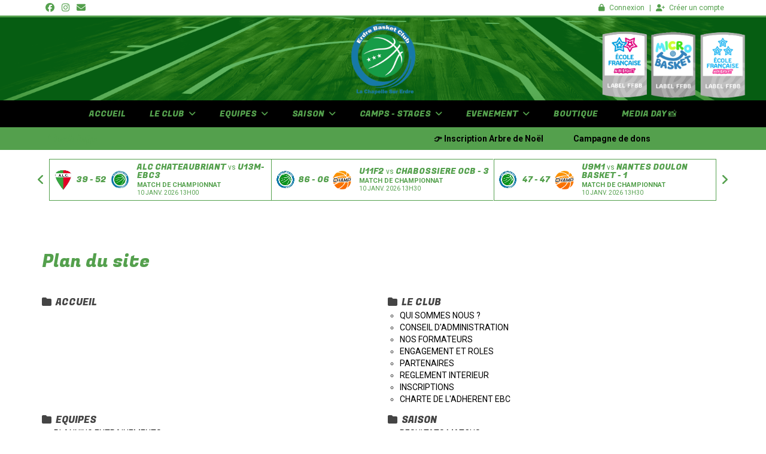

--- FILE ---
content_type: text/html; charset=UTF-8
request_url: https://erdre-basket-club.fr/plan-du-site
body_size: 15620
content:
<!DOCTYPE html><html lang="fr" data-theme="light" data-theme-preference="system"><head><meta charset="UTF-8" /><title>Plan du site | ERDRE BASKET CLUB</title><meta name="description" content="ERDRE BASKET CLUB - club de basketball" /><meta name="keywords" content="basketball, la chapelle sur erdre, association," /><meta name="robots" content="index, follow" /><link rel="icon" href="/public/3955/upload/theme/kal-theme-favicon.jpg" /><link rel="shortcut icon" href="/public/3955/upload/theme/kal-theme-favicon.jpg" /><link rel="apple-touch-icon-precomposed" href="/public/3955/upload/theme/kal-theme-apptouchicon.jpg" /><meta http-equiv="content-language" content="fr-FR" /><meta http-equiv="language" content="fr-FR" /><link rel="canonical" href="https://erdre-basket-club.fr/plan-du-site" /><meta name="theme-color" content="#54A04D" /><meta http-equiv="theme-color" content="#54A04D" /><meta name="twitter:card" content="summary_large_image"><meta name="twitter:title" content="Plan du site" /><meta name="twitter:description" content="ERDRE BASKET CLUB - club de basketball" /><meta name="twitter:image:src" content="https://erdre-basket-club.fr/public/3955/upload/images/clubs/logo-erdre-basket-club.jpg" /><meta name="twitter:domain" content="https://erdre-basket-club.fr"><meta property="og:site_name" content="EBC" /><meta property="og:locale" content="fr_FR" /><meta property="og:url" content="https://erdre-basket-club.fr/plan-du-site" /><meta property="og:type" content="website" /><meta property="og:title" content="Plan du site" /><meta property="og:description" content="ERDRE BASKET CLUB - club de basketball" /><meta property="og:image" content="https://erdre-basket-club.fr/public/3955/upload/images/clubs/logo-erdre-basket-club.jpg" /><meta property="og:image:url" content="https://erdre-basket-club.fr/public/3955/upload/images/clubs/logo-erdre-basket-club.jpg" /><meta property="op:markup_version" content="v1.0"><link rel="alternate" type="application/rss+xml" href="https://erdre-basket-club.fr/rss/articles" title="Articles"><script type="application/ld+json">{
    "@context": "https://schema.org",
    "@graph": [
        {
            "@type": "Organization",
            "@id": "https://erdre-basket-club.fr#organization",
            "name": "ERDRE BASKET CLUB",
            "description": "ERDRE BASKET CLUB - club de basketball",
            "logo": "//erdre-basket-club.fr",
            "url": "https://erdre-basket-club.fr"
        },
        {
            "@type": "WebSite",
            "@id": "https://erdre-basket-club.fr#website",
            "url": "https://erdre-basket-club.fr",
            "name": "ERDRE BASKET CLUB",
            "publisher": {
                "@id": "https://erdre-basket-club.fr#organization"
            }
        }
    ]
}</script><meta name="viewport" content="width=device-width, initial-scale=1, minimum-scale=1, maximum-scale=1, shrink-to-fit=no" /><link rel="stylesheet" type="text/css" href="//erdre-basket-club.fr/css/font-face.php?20260110+13545" /><link rel="stylesheet" type="text/css" href="//cdn.kalisport.com/lib/bootstrap3/bootstrap.min.css?20260110+13545" /><link rel="stylesheet" type="text/css" href="//cdn.kalisport.com/lib/fontawesome/css/all.min.css?20260110+13545" /><link rel="stylesheet" type="text/css" href="//cdn.kalisport.com/css/weather-icons.min.css?20260110+13545" /><link rel="stylesheet" type="text/css" href="//cdn.kalisport.com/lib/smartmenus/addons/bootstrap/jquery.smartmenus.bootstrap.min.css?20260110+13545" /><link rel="stylesheet" type="text/css" href="//cdn.kalisport.com/lib/owlcarousel/assets/owl.carousel.min.css?20260110+13545" /><link rel="stylesheet" type="text/css" href="//cdn.kalisport.com/lib/bxslider/jquery.bxslider.min.css?20260110+13545" /><link rel="stylesheet" type="text/css" href="//erdre-basket-club.fr/themes/premium_celtics/css/gen.php?20260110+13545" /><link rel="stylesheet" type="text/css" href="//erdre-basket-club.fr/themes/premium_celtics/css/front-office.php?20260110+13545" /><link rel="stylesheet" type="text/css" href="//cdn.kalisport.com/lib/lightbox/css/lightbox.min.css?20260110+13545" /><link rel="stylesheet" type="text/css" href="//cdn.kalisport.com/lib/justifiedGallery/justifiedGallery.min.css?20260110+13545" /><link rel="stylesheet" type="text/css" href="//cdn.kalisport.com/lib/chosen/chosen.min.css?20260110+13545" /><link rel="stylesheet" type="text/css" href="//cdn.kalisport.com/lib/datepicker/css/datepicker3.min.css?20260110+13545" /><link rel="stylesheet" type="text/css" href="//erdre-basket-club.fr/lib/jquery-li-scroller/li-scroller.php?20260110+13545" /><link rel="stylesheet" type="text/css" href="//erdre-basket-club.fr/css/tarteaucitron_kalisport.php?20260110+13545" /><link rel="stylesheet" type="text/css" href="//cdn.kalisport.com/lib/bootstrap-sweetalert/dist/sweetalert.css?20260110+13545" /><style type="text/css">CSS

h2 {
color:#54a04d !important;
background:#ffffff;
/*background:#000000;*/
/*background:#0777a9;*/
padding:10px 10px 10px 10px !important;
}
h2 a {
text-transform: capitalize !important;
}
h3 {
color:#54a04d !important;
background:#ffffff;
/*background:#000000;*/
/*background:#0777a9;*/
padding:10px 10px 10px 10px !important;
}
h3 a {
text-transform: capitalize;
}
.h-font a {
color:#54a04d !important;
text-transform: capitalize;

}
#website-container #wrap #page #content.full .social-share .col-xs-6 {
display:none !important;
}


#menu ul {
 background-color: #000000 !important;
}
#menu ul li a:hover {
 background-color: #ffffff !important;
 color: #000000;
}

#menu ul ul {
 background-color: #54a04d !important;
}
#menu ul ul a {
 background-color: #000000 !important;
}

/* gratuit stage */
.text-center.mb5 {
display: none;
}

/* h3 inscription */
.panel-body.padding-top-small h3
{
color: #54a04d !important;
}
/* inscription puces */
.panel-primary .panel-body ul
{
background:(#54a04d,0.75) !important;
}</style><noscript><div class="alert alert-danger no-round-corner no-margin">Votre navigateur ne supporte pas JavaScript et vous n'avez pas accès à toutes les fonctionnalités du site.<br /><strong>Veuillez vérifier que JavaScript est bien activé sur votre navigateur.</strong></div></noscript><script type="text/javascript">var KAL_RACINE_PATH = "/";var KAL_THEME_PATH = "themes/premium_celtics/";var KAL_PLUGINS_MAJ_DATE = "20260110+13545";var KAL_CKEDITOR_CSS = "/themes/premium_celtics/css/ckeditor.css?20260110+13545";var KAL_CKEDITOR_CONFIG = "/lib/ckeditor/config.js?20260110+13545";var KAL_DATATABLE_FRENCH_URL = "//cdn.kalisport.com/lib/datatables/French.json";var KAL_DATATABLE_SDOM = "<'header-container'l f><'row'<'col-sm-12'tr>><'footer-container'i p>";var KAL_IFRAMELY_APIKEY = "606302089c71717c7c3edb";var KAL_BLOCS_ENCARTPUB_SPEED = 2000;var KAL_BLOCS_ENCARTPUB_ANIMATION_SPEED = 1000;var KAL_BLOC_GAMELINE_AUTOPLAY = true;var SESSION_UTILISATEUR_ID = 0;</script><script type="text/javascript" src="//cdn.kalisport.com/lib/jquery.min.js?20260110+13545"  /></script><script type="text/javascript" src="//cdn.kalisport.com/lib/jquery-ui-1.11.4/jquery-ui.min.js"  /></script><script type="text/javascript" src="//cdn.kalisport.com/lib/bootstrap3/bootstrap.min.js?20260110+13545"  /></script><script type="text/javascript" src="//cdn.kalisport.com/lib/smartmenus/jquery.smartmenus.min.js?20260110+13545"  /></script><script type="text/javascript" src="//cdn.kalisport.com/lib/smartmenus/addons/bootstrap/jquery.smartmenus.bootstrap.min.js?20260110+13545"  /></script><script type="text/javascript" src="//cdn.kalisport.com/lib/lightbox/js/lightbox.min.js?20260110+13545"  /></script><script type="text/javascript" src="//cdn.kalisport.com/lib/fullcalendar/dist/index.global.min.js?20260110+13545"  /></script><script type="text/javascript" src="//cdn.kalisport.com/lib/fullcalendar/packages/core/locales/fr.global.min.js?20260110+13545"  /></script><script type="text/javascript" src="//cdn.kalisport.com/lib/jshashtable/hashtable.min.js?20260110+13545"  /></script><script type="text/javascript" src="//cdn.kalisport.com/lib/jquery.numberformatter-1.2.4.min.js?20260110+13545"  /></script><script type="text/javascript" src="//cdn.kalisport.com/lib/owlcarousel/owl.carousel.min.js?20260110+13545"  /></script><script type="text/javascript" src="//cdn.kalisport.com/lib/tarteaucitron/tarteaucitron.min.js?20260110+13545"  /></script><script type="text/javascript">
    var showEncarts = [];
    $(document).ready(function(){
        var gameline = '.gameline .carousel';
        if ($(gameline).length > 0) {
            var nbItem  = 0;
            $(gameline).each( function( index ) {
                var iTmp = $(this).find('.item').length;
                if(iTmp > nbItem) nbItem = iTmp;
            });

            var bLoop = false;
            var bNav = false;
            if (nbItem > 1) {
                bLoop = true;
                bNav = true;
            }

            $(gameline).owlCarousel({
                loop: bLoop,
                nav: bNav,
                navText: ['<i class="fa fa-solid fa-angle-left">','<i class="fa fa-solid fa-angle-right">'],
                dots: false,
                margin: 0,
                autoplay: KAL_BLOC_GAMELINE_AUTOPLAY,
                autoplayHoverPause: true,
                responsiveClass: true,
                responsive:{
                    0:{
                        items: 1
                    },
                    600:{
                        items: 2
                    },
                    1000:{
                        items: 3
                    }
                }
            });
            str = gameline+' .owl-stage';
            $(str).width(  $(str).width() +2 );
        }

        /***********************/

      var carouselEncarts = '.owl-encarts';
      if( $(carouselEncarts).length > 0 ) {
        var maxItem   = 7;
        var bLoop     = true;
        var bAutoplay = true;

        var nbItem  = 0;
        $(carouselEncarts).each( function( index ) {
          var iTmp = $(this).find('.item').length;
          if(iTmp > nbItem) nbItem = iTmp;
        });

        if(nbItem < maxItem){
          maxItem   = nbItem;
          bLoop     = false;
          bAutoplay = false;
        }

        if( $(window).width() < 1000 ){
          bLoop     = true;
          bAutoplay = true;
        }

        $(carouselEncarts).on('initialized.owl.carousel',function(property){
            owlActiveEncarts();
        });

        $(carouselEncarts).owlCarousel({
            loop               : bLoop,
            nav                : false,
            dots               : false,
            autoplay           : bAutoplay,
            autoplayHoverPause : true,
            autoplayTimeout    : KAL_BLOCS_ENCARTPUB_SPEED,
            smartSpeed         : KAL_BLOCS_ENCARTPUB_ANIMATION_SPEED,
            margin             : 20,
            callbacks          : true,
            info               : true,
            responsiveClass    : true,
            responsive         : {
                0:{
                    items : 1
                },
                300:{
                    items : 2
                },
                600:{
                    items : 3
                },
                800:{
                    items : 4
                },
                1000:{
                    items : maxItem
                }
            }
        });

        $(carouselEncarts).on('changed.owl.carousel',function(property){
            owlActiveEncarts();
        });

        function owlActiveEncarts(){
            var hookBloc  = $(carouselEncarts).attr('data-hook');

            ctrlShowEncarts = [];

            $(carouselEncarts+' .owl-item.active').each( function( index ) {
                var eItem = $(this).find('.item');
                var id    = eItem.attr('data-id');
                var hook  = eItem.attr('data-hook');
                
                if(id != '' && hook != '' && isInView(this)){
                    if (typeof showEncarts[ hook ] === 'undefined'){
                        showEncarts[ hook ] = [];
                    }
    
                    ctrlShowEncarts[ id ] = true;
    
                    if (typeof showEncarts[ hook ][ id ] === 'undefined'){
                        // Appel AJAX
                        $.ajax({
                            url: KAL_RACINE_PATH + 'controller/partenaires/ajax.php?id=' + id + '&hook=' + hook
                        }).done(function() {
                            //console.log('Vue ++');
                        });
                    }
                }
            });

            showEncarts[ hookBloc ] = ctrlShowEncarts;
        }
      }

      /***********************/

      /***********************/

        var idSliderImg = '.slider-img';
        if ($(idSliderImg).length > 0) {
            var bLoop = true;
            var bAutoplay = true;
            var bNav = true;

            $(idSliderImg).each( function( index ) {
                var iTmp = $(this).find('.item').length;
                if (iTmp <= 1) {
                    bLoop = false;
                    bAutoplay = false;
                    bNav = false;
                }
            });

            $(idSliderImg).owlCarousel({
                loop               : bLoop,
                autoplay           : bAutoplay,
                autoplayHoverPause : bAutoplay,
                autoplayTimeout    : 5000,
                nav                : bNav,
                navText            : ['<i class="fa fa-solid fa-angle-left">','<i class="fa fa-solid fa-angle-right">'],
                dots               : true,
                margin             : 0,
                responsiveClass    : true,
                responsive         : {
                    0: { items: 1 }
                },
                callbacks : true,
                info      : true
            });
        }

        var idSliderImgCover = '.slider-cover.page-cover';
        if ($(idSliderImgCover).length > 0) {
            var bLoop = true;
            var bAutoplay = true;
            var bNav = true;

            $(idSliderImgCover).each( function( index ) {
                var iTmp = $(this).find('.item').length;
                if (iTmp <= 1) {
                    bLoop = false;
                    bAutoplay = false;
                    bNav = false;
                }
            });

            $(idSliderImgCover).owlCarousel({
                loop            : bLoop,
                autoplay        : bAutoplay,
                autoplayTimeout : 5000,
                nav             : bNav,
                navText         : ['<i class="fa fa-solid fa-angle-left">','<i class="fa fa-solid fa-angle-right">'],
                dots            : true,
                margin          : 0,
                responsiveClass : true,
                responsive : {
                    0: { items: 1 }
                },
                callbacks  : true,
                info       : true,
                autoHeight : true
            });
        }
    });
    (function() {
      var po = document.createElement('script'); po.type = 'text/javascript'; po.async = true;
      po.src = 'https://apis.google.com/js/plusone.js?publisherid=115078143669127937148';
      var s = document.getElementsByTagName('script')[0]; s.parentNode.insertBefore(po, s);
    })();$('.carousel').carousel();
                    tarteaucitron.init({
                        //'privacyUrl': 'https://erdre-basket-club.fr/protection-des-donnees', /* Privacy policy url */
                        'bodyPosition': 'bottom', /* or top to bring it as first element for accessibility */

                        'hashtag': '#tarteaucitron', /* Open the panel with this hashtag */
                        'cookieName': 'rgpdKAL-3955-erdre-basket-club', /* Cookie name */
                    
                        'orientation': 'bottom', /* Banner position (top - bottom) */
                        
                        'groupServices': false, /* Group services by category */
                        'showDetailsOnClick': true, /* Click to expand the description */
                        'serviceDefaultState': 'wait', /* Default state (true - wait - false) */

                        'showAlertSmall': false, /* Show the small banner on bottom right */
                        'cookieslist': true, /* Show the cookie list */

                        'showIcon': false, /* Show cookie icon to manage cookies */
                        //'iconSrc': '', /* Optionnal: URL or base64 encoded image */
                        'iconPosition': 'BottomRight', /* Position of the icon between BottomRight, BottomLeft, TopRight and TopLeft */

                        'adblocker': false, /* Show a Warning if an adblocker is detected */

                        'DenyAllCta' : true, /* Show the deny all button */
                        'AcceptAllCta' : true, /* Show the accept all button when highPrivacy on */
                        'highPrivacy': true, /* Disable auto consent */
                        'alwaysNeedConsent': false, /* Ask the consent for 'Privacy by design' services */

                        'handleBrowserDNTRequest': true, /* If Do Not Track == 1, disallow all */
                    
                        'removeCredit': false, /* Remove credit link */
                        'moreInfoLink': true, /* Show more info link */
                        'useExternalCss': false, /* If false, the tarteaucitron.css file will be loaded */
                        'useExternalJs': false, /* If false, the tarteaucitron.js file will be loaded */
                    
                        'cookieDomain': '.erdre-basket-club.fr', /* Shared cookie for subdomain website */

                        'readmoreLink': 'https://erdre-basket-club.fr/protection-des-donnees', /* Change the default readmore link pointing to tarteaucitron.io */
                        
                        'mandatory': true, /* Show a message about mandatory cookies */
                        'mandatoryCta': true, /* Show the disabled accept button when mandatory on */
                    
                        //'customCloserId': '', /* Optional a11y: Custom element ID used to open the panel */

                        'googleConsentMode': false, /* Enable Google Consent Mode v2 for Google ads and GA4 */

                        'partnersList': false /* Details the number of partners on the popup and middle banner */
                    });
                </script></head><body id="body" class="fond" data-twttr-rendered="true" itemscope itemtype="http://schema.org/Blog" data-theme="premium_celtics" data-srv="x094"><div id="scroll-top"></div><div id="website-container"><div id="hook-header"></div>

<div id="header">
    <div class="nav-user">
        <div class="container">
                            <ul class="nav-left">
                                            <li>
                            <a href="https://www.facebook.com/erdrebasketclubofficiel/" target="_blank" class="facebook">
                                <i class="fa fa-brands fa-facebook m0"></i>
                            </a>
                        </li>
                                            <li>
                            <a href="https://www.instagram.com/erdre_basket_club_officiel/?hl=fr" target="_blank" class="instagram">
                                <i class="fa fa-brands fa-instagram m0"></i>
                            </a>
                        </li>
                                                                <li>
                            <a href="https://erdre-basket-club.fr/contact">
                                <i class="fa fa-solid fa-envelope m0"></i>
                            </a>
                        </li>
                                    </ul>
            
            <ul class="nav-right">
                                                            <li><a href="https://erdre-basket-club.fr/connexion"><i class="fa fa-solid fa-lock"></i>Connexion</a></li>
                                                                <li><a href="https://erdre-basket-club.fr/creer-un-compte"><i class="fa fa-solid fa-user-plus"></i>Créer un compte</a></li>
                                                </ul>
        </div>
    </div>
    <div class="banner">
                    <img src="/public/3955/upload/theme/kal-theme-fond-image-header.png" alt="Bannière ERDRE BASKET CLUB" />
                <div class="banner-container">
            <div class="container">
                <div class="logo">
                                        <h1 class="h-font hidden">
                        <a href="https://erdre-basket-club.fr" title="Page d'accueil">
                                                            ERDRE BASKET CLUB
                                                    </a>
                    </h1>
                </div>
            </div>
        </div>
    </div>
    
            <nav class="navbar navbar-default">
            <div class="container">
                <button type="button" class="navbar-toggle collapsed" data-toggle="collapse" data-target="#bs-navbar-collapse" aria-expanded="false">
                    <span class="visible-xs h-font">Menu</span>
                    <span class="icon-bar"></span>
                    <span class="icon-bar"></span>
                    <span class="icon-bar"></span>
                </button>

                <div class="collapse navbar-collapse" id="bs-navbar-collapse">
                    <ul id="menu" class="nav navbar-nav">
                    <li class="h-font ">
          <a href="https://erdre-basket-club.fr"
             >
            ACCUEIL
                      </a>
            
                  </li>
                        <li class="h-font ">
          <a href="https://erdre-basket-club.fr/le-club"
             >
            LE CLUB
            <i class="fa fa-solid fa-angle-down"></i>          </a>
            
                      <ul class="dropdown-menu">
                                                <li class="">
                    <a href="https://erdre-basket-club.fr/qui-sommes-nous"
                       >
                      QUI SOMMES NOUS ?
                                          </a>
                      
                                      </li>
                                                                <li class="">
                    <a href="https://erdre-basket-club.fr/conseil-d-administration"
                       >
                      CONSEIL D'ADMINISTRATION
                                          </a>
                      
                                      </li>
                                                                <li class="">
                    <a href="https://erdre-basket-club.fr/nos-formateurs"
                       >
                      NOS FORMATEURS
                                          </a>
                      
                                      </li>
                                                                <li class="">
                    <a href="https://erdre-basket-club.fr/engagements-et-roles-dans-le-club"
                       >
                      ENGAGEMENT ET ROLES
                                          </a>
                      
                                      </li>
                                                                <li class="">
                    <a href="https://erdre-basket-club.fr/partenaires"
                       >
                      PARTENAIRES
                                          </a>
                      
                                      </li>
                                                                <li class="">
                    <a href="https://erdre-basket-club.fr/reglement-interieur"
                       >
                      REGLEMENT INTERIEUR
                                          </a>
                      
                                      </li>
                                                                <li class="">
                    <a href="https://erdre-basket-club.fr/inscriptions"
                       >
                      INSCRIPTIONS
                                          </a>
                      
                                      </li>
                                                                <li class="">
                    <a href="https://erdre-basket-club.fr/charte-de-l-adherent-a-ebc"
                       >
                      CHARTE DE L'ADHERENT EBC
                                          </a>
                      
                                      </li>
                                          </ul>
                  </li>
                        <li class="h-font ">
          <a href="https://erdre-basket-club.fr/equipes"
             >
            EQUIPES
            <i class="fa fa-solid fa-angle-down"></i>          </a>
            
                      <ul class="dropdown-menu">
                                                <li class="">
                    <a href="https://erdre-basket-club.fr/planning-des-entrainements"
                       >
                      PLANNING ENTRAINEMENTS
                                          </a>
                      
                                      </li>
                                                                <li class="">
                    <a href="https://erdre-basket-club.fr/france"
                       >
                      FRANCE
                      <i class="fa fa-solid fa-angle-right"></i>                    </a>
                      
                                          <ul class="dropdown-menu">
                                                                              <li>
                              <a href="https://erdre-basket-club.fr/u18-filles-nec1"
                                 >
                                U18F NEC1
                              </a>
                            </li>
                                                                                                        <li>
                              <a href="https://erdre-basket-club.fr/u15-filles-nec1"
                                 >
                                U15F NEC1
                              </a>
                            </li>
                                                                        </ul>
                                      </li>
                                                                <li class="">
                    <a href="https://erdre-basket-club.fr/regional"
                       >
                      REGIONAL
                      <i class="fa fa-solid fa-angle-right"></i>                    </a>
                      
                                          <ul class="dropdown-menu">
                                                                              <li>
                              <a href="https://erdre-basket-club.fr/u13-filles-nec1"
                                 >
                                U13F NEC1
                              </a>
                            </li>
                                                                                                        <li>
                              <a href="https://erdre-basket-club.fr/u13-gars-nec1"
                                 >
                                U13M NEC1
                              </a>
                            </li>
                                                                                                        <li>
                              <a href="https://erdre-basket-club.fr/u15-filles-nec2"
                                 >
                                U15F NEC2
                              </a>
                            </li>
                                                                                                        <li>
                              <a href="https://erdre-basket-club.fr/u15-gars-nec1"
                                 >
                                U15M NEC1
                              </a>
                            </li>
                                                                                                        <li>
                              <a href="https://erdre-basket-club.fr/u15-gars-nec2"
                                 >
                                U15M NEC2
                              </a>
                            </li>
                                                                                                        <li>
                              <a href="https://erdre-basket-club.fr/u18-filles-nec2"
                                 >
                                U18F NEC2
                              </a>
                            </li>
                                                                                                        <li>
                              <a href="https://erdre-basket-club.fr/u18m-nec1"
                                 >
                                U18M NEC1
                              </a>
                            </li>
                                                                                                        <li>
                              <a href="https://erdre-basket-club.fr/u21m-ebc1"
                                 >
                                U21M1
                              </a>
                            </li>
                                                                                                        <li>
                              <a href="https://erdre-basket-club.fr/seniors-filles"
                                 >
                                Seniors Filles
                              </a>
                            </li>
                                                                                                        <li>
                              <a href="https://erdre-basket-club.fr/seniors-gars"
                                 >
                                Seniors Gars
                              </a>
                            </li>
                                                                        </ul>
                                      </li>
                                                                <li class="">
                    <a href="https://erdre-basket-club.fr/departemental"
                       >
                      DEPARTEMENTAL
                      <i class="fa fa-solid fa-angle-right"></i>                    </a>
                      
                                          <ul class="dropdown-menu">
                                                                              <li>
                              <a href="https://erdre-basket-club.fr/u11-filles-1-1"
                                 >
                                U11F1
                              </a>
                            </li>
                                                                                                        <li>
                              <a href="https://erdre-basket-club.fr/u11-filles-2"
                                 >
                                U11F2
                              </a>
                            </li>
                                                                                                        <li>
                              <a href="https://erdre-basket-club.fr/u11-gars-1"
                                 >
                                U11M1
                              </a>
                            </li>
                                                                                                        <li>
                              <a href="https://erdre-basket-club.fr/u11-gars-2"
                                 >
                                U11M2
                              </a>
                            </li>
                                                                                                        <li>
                              <a href="https://erdre-basket-club.fr/u11-gars-3"
                                 >
                                U11M3
                              </a>
                            </li>
                                                                                                        <li>
                              <a href="https://erdre-basket-club.fr/u13-filles-ebc1"
                                 >
                                U13F1
                              </a>
                            </li>
                                                                                                        <li>
                              <a href="https://erdre-basket-club.fr/u13-filles-ebc2"
                                 >
                                U13F2
                              </a>
                            </li>
                                                                                                        <li>
                              <a href="https://erdre-basket-club.fr/u13m-ebc1"
                                 >
                                U13M1
                              </a>
                            </li>
                                                                                                        <li>
                              <a href="https://erdre-basket-club.fr/u13m-ebc2"
                                 >
                                U13M2
                              </a>
                            </li>
                                                                                                        <li>
                              <a href="https://erdre-basket-club.fr/u15-filles-ebc1"
                                 >
                                U15F EBC ALPCM
                              </a>
                            </li>
                                                                                                        <li>
                              <a href="https://erdre-basket-club.fr/u15-gars-ebc1"
                                 >
                                U15M1
                              </a>
                            </li>
                                                                                                        <li>
                              <a href="https://erdre-basket-club.fr/u18-filles-ebc1"
                                 >
                                U18F1
                              </a>
                            </li>
                                                                                                        <li>
                              <a href="https://erdre-basket-club.fr/u18-filles-ebc-cb-alpcm"
                                 >
                                U18F2
                              </a>
                            </li>
                                                                                                        <li>
                              <a href="https://erdre-basket-club.fr/u18m-ebc2"
                                 >
                                U18M2
                              </a>
                            </li>
                                                                                                        <li>
                              <a href="https://erdre-basket-club.fr/u18m-ebc3"
                                 >
                                U18M3
                              </a>
                            </li>
                                                                                                        <li>
                              <a href="https://erdre-basket-club.fr/u21m-ebc2"
                                 >
                                U21M2
                              </a>
                            </li>
                                                                                                        <li>
                              <a href="https://erdre-basket-club.fr/veterans"
                                 >
                                Veterans
                              </a>
                            </li>
                                                                        </ul>
                                      </li>
                                                                <li class="">
                    <a href="https://erdre-basket-club.fr/minibasket"
                       >
                      MINI BASKET
                      <i class="fa fa-solid fa-angle-right"></i>                    </a>
                      
                                          <ul class="dropdown-menu">
                                                                              <li>
                              <a href="https://erdre-basket-club.fr/u5"
                                 >
                                U5
                              </a>
                            </li>
                                                                                                        <li>
                              <a href="https://erdre-basket-club.fr/u6"
                                 >
                                U6
                              </a>
                            </li>
                                                                                                        <li>
                              <a href="https://erdre-basket-club.fr/u7"
                                 >
                                U7
                              </a>
                            </li>
                                                                                                        <li>
                              <a href="https://erdre-basket-club.fr/u9-filles-1"
                                 >
                                U9F1
                              </a>
                            </li>
                                                                                                        <li>
                              <a href="https://erdre-basket-club.fr/u9-filles-2"
                                 >
                                U9 Filles 2
                              </a>
                            </li>
                                                                                                        <li>
                              <a href="https://erdre-basket-club.fr/u9-gars-1"
                                 >
                                U9M1
                              </a>
                            </li>
                                                                                                        <li>
                              <a href="https://erdre-basket-club.fr/u9-gars-2"
                                 >
                                U9M2
                              </a>
                            </li>
                                                                        </ul>
                                      </li>
                                          </ul>
                  </li>
                        <li class="h-font ">
          <a href="https://erdre-basket-club.fr/saison"
             >
            SAISON
            <i class="fa fa-solid fa-angle-down"></i>          </a>
            
                      <ul class="dropdown-menu">
                                                <li class="">
                    <a href="https://erdre-basket-club.fr/matchs-1"
                       >
                      RESULTATS MATCHS
                                          </a>
                      
                                      </li>
                                                                <li class="">
                    <a href="https://erdre-basket-club.fr/organisation"
                       >
                      PLANNING WEEK-END
                                          </a>
                      
                                      </li>
                                          </ul>
                  </li>
                        <li class="h-font ">
          <a href="https://erdre-basket-club.fr/stages"
             >
            CAMPS - STAGES
            <i class="fa fa-solid fa-angle-down"></i>          </a>
            
                      <ul class="dropdown-menu">
                                                <li class="">
                    <a href="https://erdre-basket-club.fr/stage-ecole-d-arbitrage-u15-a-veterans-du-22-au-24-octobre"
                       >
                      STAGE ECOLE D'ARBITRAGE
                                          </a>
                      
                                      </li>
                                                                <li class="">
                    <a href="https://erdre-basket-club.fr/camp-basket-u7-a-u13-22-et-23-decembre-2025"
                       >
                      CAMP U7 à U13
                                          </a>
                      
                                      </li>
                                                                <li class="">
                    <a href="https://erdre-basket-club.fr/workout-29-12-2025-et-02-01-2025"
                       >
                      WORKOUT
                                          </a>
                      
                                      </li>
                                          </ul>
                  </li>
                        <li class="h-font ">
          <a href="https://erdre-basket-club.fr/evenements"
             >
            EVENEMENT
            <i class="fa fa-solid fa-angle-down"></i>          </a>
            
                      <ul class="dropdown-menu">
                                                <li class="">
                    <a href="https://erdre-basket-club.fr/27-12-2025-match-de-noel-nbh-vs-evreux"
                       >
                      MATCH DE NOEL NBH vs EVREUX
                                          </a>
                      
                                      </li>
                                                                <li class="">
                    <a href="https://erdre-basket-club.fr/arbre-de-noel-participation-aux-ateliers-et-surprise-u-5-a-u13"
                       >
                      ARBRE DE NOEL
                                          </a>
                      
                                      </li>
                                                                <li class="">
                    <a href="https://erdre-basket-club.fr/tournois-a-venir"
                       >
                      TOURNOIS A VENIR
                                          </a>
                      
                                      </li>
                                          </ul>
                  </li>
                        <li class="h-font ">
          <a href="https://www.helloasso.com/associations/erdre-basket-club/boutiques/e-boutique-ebc"
              target="_blank">
            BOUTIQUE
                      </a>
            
                  </li>
                        <li class="h-font ">
          <a href="https://erdre-basket-club.fr/photos-media-day-2025-2026/apercu/17/photos-media-day-2025-2026"
             >
            MEDIA DAY 📸
                      </a>
            
                  </li>
            </ul>                </div>
            </div>
        </nav>
    </div>

<div id="hook-pre-contenu">
    <div id="bloc-articles-flash-pre-contenu" class="panel panel-bloc bloc-articles-flash">
        <div class="container">            <div class="articles-flash-container">  
                                    <h2 class="h-font"><a href="https://erdre-basket-club.fr/labels-ebc">Flash info</a></h2>
                                <div>
                    <ul id="articles-flash-pre-contenu">
                                                
                                                                                        
                            <li>
                                                                <a href="/labels-ebc/article/109/inscription-arbre-de-noel">👉 Inscription Arbre de Noël</a>
                            </li>
                                                
                                                                                        
                            <li>
                                                                <a href="/labels-ebc/article/99/campagne-de-dons">Campagne de dons</a>
                            </li>
                                            </ul>
                </div>
            </div> <!-- /.articles-flash-container -->
        </div><!-- /.container -->    </div> <!-- /.panel -->
    <div id="gameline-pre-contenu" class="gameline panel bg-white">
        <div class="container">            <div class="carousel">
                                                                
                                                                                                                                                            
                                        
                    <div class="item">
                        <a href="https://erdre-basket-club.fr/matchs/apercu/2056/20260110-alc-chateaubriant?mode=full">
                            <div class="logo-container">
                                <div class="logo logo-home ">
                                    <img class="kll" src="/assets/img/default-ll-carre.png" data-src="/public/3955/upload/images/clubs-adverses/logo-alc-chateaubriant-.jpg" alt="ALC CHATEAUBRIANT -" />
                                </div>
                                <div class="logo logo-away ">
                                    <img class="kll" src="/assets/img/default-ll-carre.png" data-src="/public/3955/upload/images/clubs/logo-erdre-basket-club-carre.jpg" alt="ERDRE BASKET CLUB" />
                                </div>
                                <div class="vs h-font">
                                                                                                                                                                        39
                                             
                                                                                - 
                                                                                                                                    52
                                             
                                                                                
                                                                                                            </div>
                            </div>
                            
                            <div class="match-container">
                                <div class="title">
                                    <span class="h-font">ALC CHATEAUBRIANT</span> vs <span class="h-font">U13M-EBC3</span>
                                </div>
                                <div class="competition">
                                                                        <strong>Match de championnat</strong>
                                </div>
                                <div class="date">
                                    10 janv. 2026 13H00
                                </div>
                            </div>
                            
                                                        
                            <script type="application/ld+json">
                            {
                                "@context": "https://schema.org/",
                                "@type": "SportEvent",
                                "name": "ALC CHATEAUBRIANT - U13M-EBC3",
                                "url": "https://erdre-basket-club.fr/matchs/apercu/2056/20260110-alc-chateaubriant?mode=full",
                                "startDate": "2026-01-10T13:00+02:00",
                                "awayTeam": {
                                    "@type": "SportTeam",
                                    "name" : "U13M-EBC3",
                                    "sameAs" : "https://erdre-basket-club.fr"
                                },
                                "homeTeam": {
                                    "@type": "SportTeam",
                                    "name" : "ALC CHATEAUBRIANT",
                                    "sameAs" : ""
                                }
                            }
                            </script>
                            
                        </a>
                    </div>
                                                                
                                                                                                                                                            
                                        
                    <div class="item">
                        <a href="https://erdre-basket-club.fr/matchs/apercu/1932/20260110-chabossiere-ocb-3?mode=full">
                            <div class="logo-container">
                                <div class="logo logo-home ">
                                    <img class="kll" src="/assets/img/default-ll-carre.png" data-src="/public/3955/upload/images/clubs/logo-erdre-basket-club-carre.jpg" alt="ERDRE BASKET CLUB" />
                                </div>
                                <div class="logo logo-away ">
                                    <img class="kll" src="/assets/img/default-ll-carre.png" data-src="/public/3955/upload/images/rencontres-type/basketball/logo-match-de-championnat.png" alt="CHABOSSIERE OCB - 1" />
                                </div>
                                <div class="vs h-font">
                                                                                                                                                                        86
                                             
                                                                                - 
                                                                                                                                    06
                                             
                                                                                
                                                                                                            </div>
                            </div>
                            
                            <div class="match-container">
                                <div class="title">
                                    <span class="h-font">U11F2</span> vs <span class="h-font">CHABOSSIERE OCB - 3</span>
                                </div>
                                <div class="competition">
                                                                        <strong>Match de championnat</strong>
                                </div>
                                <div class="date">
                                    10 janv. 2026 13H30
                                </div>
                            </div>
                            
                                                        
                            <script type="application/ld+json">
                            {
                                "@context": "https://schema.org/",
                                "@type": "SportEvent",
                                "name": "U11F2 - CHABOSSIERE OCB - 3",
                                "url": "https://erdre-basket-club.fr/matchs/apercu/1932/20260110-chabossiere-ocb-3?mode=full",
                                "startDate": "2026-01-10T13:30+02:00",
                                "awayTeam": {
                                    "@type": "SportTeam",
                                    "name" : "CHABOSSIERE OCB - 3",
                                    "sameAs" : ""
                                },
                                "homeTeam": {
                                    "@type": "SportTeam",
                                    "name" : "U11F2",
                                    "sameAs" : "https://erdre-basket-club.fr"
                                }
                            }
                            </script>
                            
                        </a>
                    </div>
                                                                
                                                                                                                                                            
                                        
                    <div class="item">
                        <a href="https://erdre-basket-club.fr/matchs/apercu/2106/20260110-nantes-doulon-basket-1?mode=full">
                            <div class="logo-container">
                                <div class="logo logo-home ">
                                    <img class="kll" src="/assets/img/default-ll-carre.png" data-src="/public/3955/upload/images/clubs/logo-erdre-basket-club-carre.jpg" alt="ERDRE BASKET CLUB" />
                                </div>
                                <div class="logo logo-away ">
                                    <img class="kll" src="/assets/img/default-ll-carre.png" data-src="/public/3955/upload/images/rencontres-type/basketball/logo-match-de-championnat.png" alt="" />
                                </div>
                                <div class="vs h-font">
                                                                                                                                                                        47
                                             
                                                                                - 
                                                                                                                                    47
                                             
                                                                                
                                                                                                            </div>
                            </div>
                            
                            <div class="match-container">
                                <div class="title">
                                    <span class="h-font">U9M1</span> vs <span class="h-font">NANTES DOULON BASKET - 1</span>
                                </div>
                                <div class="competition">
                                                                        <strong>Match de championnat</strong>
                                </div>
                                <div class="date">
                                    10 janv. 2026 13H30
                                </div>
                            </div>
                            
                                                        
                            <script type="application/ld+json">
                            {
                                "@context": "https://schema.org/",
                                "@type": "SportEvent",
                                "name": "U9M1 - NANTES DOULON BASKET - 1",
                                "url": "https://erdre-basket-club.fr/matchs/apercu/2106/20260110-nantes-doulon-basket-1?mode=full",
                                "startDate": "2026-01-10T13:30+02:00",
                                "awayTeam": {
                                    "@type": "SportTeam",
                                    "name" : "NANTES DOULON BASKET - 1",
                                    "sameAs" : ""
                                },
                                "homeTeam": {
                                    "@type": "SportTeam",
                                    "name" : "U9M1",
                                    "sameAs" : "https://erdre-basket-club.fr"
                                }
                            }
                            </script>
                            
                        </a>
                    </div>
                                                                
                                                                                                                                                            
                                        
                    <div class="item">
                        <a href="https://erdre-basket-club.fr/matchs/apercu/1952/20260110-beaujoire-basket-club-1?mode=full">
                            <div class="logo-container">
                                <div class="logo logo-home ">
                                    <img class="kll" src="/assets/img/default-ll-carre.png" data-src="/public/3955/upload/images/clubs-adverses/logo-beaujoire-basket-club-.jpg" alt="BEAUJOIRE BASKET CLUB -" />
                                </div>
                                <div class="logo logo-away ">
                                    <img class="kll" src="/assets/img/default-ll-carre.png" data-src="/public/3955/upload/images/clubs/logo-erdre-basket-club-carre.jpg" alt="ERDRE BASKET CLUB" />
                                </div>
                                <div class="vs h-font">
                                                                                                                                                                        43
                                             
                                                                                - 
                                                                                                                                    31
                                             
                                                                                
                                                                                                            </div>
                            </div>
                            
                            <div class="match-container">
                                <div class="title">
                                    <span class="h-font">BEAUJOIRE BASKET CLUB - 1</span> vs <span class="h-font">U11M2</span>
                                </div>
                                <div class="competition">
                                                                        <strong>Match de championnat</strong>
                                </div>
                                <div class="date">
                                    10 janv. 2026 14H30
                                </div>
                            </div>
                            
                                                        
                            <script type="application/ld+json">
                            {
                                "@context": "https://schema.org/",
                                "@type": "SportEvent",
                                "name": "BEAUJOIRE BASKET CLUB - 1 - U11M2",
                                "url": "https://erdre-basket-club.fr/matchs/apercu/1952/20260110-beaujoire-basket-club-1?mode=full",
                                "startDate": "2026-01-10T14:30+02:00",
                                "awayTeam": {
                                    "@type": "SportTeam",
                                    "name" : "U11M2",
                                    "sameAs" : "https://erdre-basket-club.fr"
                                },
                                "homeTeam": {
                                    "@type": "SportTeam",
                                    "name" : "BEAUJOIRE BASKET CLUB - 1",
                                    "sameAs" : ""
                                }
                            }
                            </script>
                            
                        </a>
                    </div>
                                                                
                                                                                                                                                            
                                        
                    <div class="item">
                        <a href="https://erdre-basket-club.fr/matchs/apercu/2036/20260110-nantes-doulon-basket?mode=full">
                            <div class="logo-container">
                                <div class="logo logo-home ">
                                    <img class="kll" src="/assets/img/default-ll-carre.png" data-src="/public/3955/upload/images/rencontres-type/basketball/logo-match-de-championnat.png" alt="" />
                                </div>
                                <div class="logo logo-away ">
                                    <img class="kll" src="/assets/img/default-ll-carre.png" data-src="/public/3955/upload/images/clubs/logo-erdre-basket-club-carre.jpg" alt="ERDRE BASKET CLUB" />
                                </div>
                                <div class="vs h-font">
                                                                                                                                                                        12
                                             
                                                                                - 
                                                                                                                                    06
                                             
                                                                                
                                                                                                            </div>
                            </div>
                            
                            <div class="match-container">
                                <div class="title">
                                    <span class="h-font">NANTES DOULON BASKET</span> vs <span class="h-font">U9F1</span>
                                </div>
                                <div class="competition">
                                                                        <strong>Match de championnat</strong>
                                </div>
                                <div class="date">
                                    10 janv. 2026 14H30
                                </div>
                            </div>
                            
                                                        
                            <script type="application/ld+json">
                            {
                                "@context": "https://schema.org/",
                                "@type": "SportEvent",
                                "name": "NANTES DOULON BASKET - U9F1",
                                "url": "https://erdre-basket-club.fr/matchs/apercu/2036/20260110-nantes-doulon-basket?mode=full",
                                "startDate": "2026-01-10T14:30+02:00",
                                "awayTeam": {
                                    "@type": "SportTeam",
                                    "name" : "U9F1",
                                    "sameAs" : "https://erdre-basket-club.fr"
                                },
                                "homeTeam": {
                                    "@type": "SportTeam",
                                    "name" : "NANTES DOULON BASKET",
                                    "sameAs" : ""
                                }
                            }
                            </script>
                            
                        </a>
                    </div>
                                                                
                                                                                                                                                            
                                        
                    <div class="item">
                        <a href="https://erdre-basket-club.fr/matchs/apercu/2076/20260110-saint-brevin-basket-club-1?mode=full">
                            <div class="logo-container">
                                <div class="logo logo-home ">
                                    <img class="kll" src="/assets/img/default-ll-carre.png" data-src="/public/3955/upload/images/rencontres-type/basketball/logo-match-de-championnat.png" alt="SAINT BREVIN BASKET CLUB - 1" />
                                </div>
                                <div class="logo logo-away ">
                                    <img class="kll" src="/assets/img/default-ll-carre.png" data-src="/public/3955/upload/images/clubs/logo-erdre-basket-club-carre.jpg" alt="ERDRE BASKET CLUB" />
                                </div>
                                <div class="vs h-font">
                                                                                                                                                                        60
                                             
                                                                                - 
                                                                                                                                    63
                                             
                                                                                
                                                                                                            </div>
                            </div>
                            
                            <div class="match-container">
                                <div class="title">
                                    <span class="h-font">SAINT BREVIN BASKET CLUB - 1</span> vs <span class="h-font">U18M-EBC2</span>
                                </div>
                                <div class="competition">
                                                                        <strong>Match de championnat</strong>
                                </div>
                                <div class="date">
                                    10 janv. 2026 15H00
                                </div>
                            </div>
                            
                                                        
                            <script type="application/ld+json">
                            {
                                "@context": "https://schema.org/",
                                "@type": "SportEvent",
                                "name": "SAINT BREVIN BASKET CLUB - 1 - U18M-EBC2",
                                "url": "https://erdre-basket-club.fr/matchs/apercu/2076/20260110-saint-brevin-basket-club-1?mode=full",
                                "startDate": "2026-01-10T15:00+02:00",
                                "awayTeam": {
                                    "@type": "SportTeam",
                                    "name" : "U18M-EBC2",
                                    "sameAs" : "https://erdre-basket-club.fr"
                                },
                                "homeTeam": {
                                    "@type": "SportTeam",
                                    "name" : "SAINT BREVIN BASKET CLUB - 1",
                                    "sameAs" : ""
                                }
                            }
                            </script>
                            
                        </a>
                    </div>
                                                                
                                                                                                                                                            
                                        
                    <div class="item">
                        <a href="https://erdre-basket-club.fr/matchs/apercu/1922/20260110-as-heulinoise-basket-ball-1?mode=full">
                            <div class="logo-container">
                                <div class="logo logo-home ">
                                    <img class="kll" src="/assets/img/default-ll-carre.png" data-src="/public/3955/upload/images/clubs/logo-erdre-basket-club-carre.jpg" alt="ERDRE BASKET CLUB" />
                                </div>
                                <div class="logo logo-away ">
                                    <img class="kll" src="/assets/img/default-ll-carre.png" data-src="/public/3955/upload/images/rencontres-type/basketball/logo-match-de-championnat.png" alt="" />
                                </div>
                                <div class="vs h-font">
                                                                                                                                                                        53
                                             
                                                                                - 
                                                                                                                                    06
                                             
                                                                                
                                                                                                            </div>
                            </div>
                            
                            <div class="match-container">
                                <div class="title">
                                    <span class="h-font">U11F1</span> vs <span class="h-font">AS HEULINOISE BASKET BALL - 1</span>
                                </div>
                                <div class="competition">
                                                                        <strong>Match de championnat</strong>
                                </div>
                                <div class="date">
                                    10 janv. 2026 15H30
                                </div>
                            </div>
                            
                                                        
                            <script type="application/ld+json">
                            {
                                "@context": "https://schema.org/",
                                "@type": "SportEvent",
                                "name": "U11F1 - AS HEULINOISE BASKET BALL - 1",
                                "url": "https://erdre-basket-club.fr/matchs/apercu/1922/20260110-as-heulinoise-basket-ball-1?mode=full",
                                "startDate": "2026-01-10T15:30+02:00",
                                "awayTeam": {
                                    "@type": "SportTeam",
                                    "name" : "AS HEULINOISE BASKET BALL - 1",
                                    "sameAs" : ""
                                },
                                "homeTeam": {
                                    "@type": "SportTeam",
                                    "name" : "U11F1",
                                    "sameAs" : "https://erdre-basket-club.fr"
                                }
                            }
                            </script>
                            
                        </a>
                    </div>
                                                                
                                                                                                                                                            
                                        
                    <div class="item">
                        <a href="https://erdre-basket-club.fr/matchs/apercu/1996/20260110-ie-ctc-pole-west-nantais-etoile-sportive-de-coueron-1?mode=full">
                            <div class="logo-container">
                                <div class="logo logo-home ">
                                    <img class="kll" src="/assets/img/default-ll-carre.png" data-src="/public/3955/upload/images/clubs/logo-erdre-basket-club-carre.jpg" alt="ERDRE BASKET CLUB" />
                                </div>
                                <div class="logo logo-away ">
                                    <img class="kll" src="/assets/img/default-ll-carre.png" data-src="/public/3955/upload/images/clubs-adverses/logo-etoile-sportive-de-coueron-.png" alt="ETOILE SPORTIVE DE COUERON -" />
                                </div>
                                <div class="vs h-font">
                                                                                                                                                                        19
                                             
                                                                                - 
                                                                                                                                    45
                                             
                                                                                
                                                                                                            </div>
                            </div>
                            
                            <div class="match-container">
                                <div class="title">
                                    <span class="h-font">U13F-EBC2</span> vs <span class="h-font">IE - CTC POLE WEST NANTAIS - ETOILE SPORTIVE DE COUERON - 1</span>
                                </div>
                                <div class="competition">
                                                                        <strong>Match de championnat</strong>
                                </div>
                                <div class="date">
                                    10 janv. 2026 15H30
                                </div>
                            </div>
                            
                                                        
                            <script type="application/ld+json">
                            {
                                "@context": "https://schema.org/",
                                "@type": "SportEvent",
                                "name": "U13F-EBC2 - IE - CTC POLE WEST NANTAIS - ETOILE SPORTIVE DE COUERON - 1",
                                "url": "https://erdre-basket-club.fr/matchs/apercu/1996/20260110-ie-ctc-pole-west-nantais-etoile-sportive-de-coueron-1?mode=full",
                                "startDate": "2026-01-10T15:30+02:00",
                                "awayTeam": {
                                    "@type": "SportTeam",
                                    "name" : "IE - CTC POLE WEST NANTAIS - ETOILE SPORTIVE DE COUERON - 1",
                                    "sameAs" : ""
                                },
                                "homeTeam": {
                                    "@type": "SportTeam",
                                    "name" : "U13F-EBC2",
                                    "sameAs" : "https://erdre-basket-club.fr"
                                }
                            }
                            </script>
                            
                        </a>
                    </div>
                                                                
                                                                                                                                                            
                                        
                    <div class="item">
                        <a href="https://erdre-basket-club.fr/matchs/apercu/2046/20260110-ie-ctc-basket-vignoble-nantais-groupe-st-vincent-le-pallet-1?mode=full">
                            <div class="logo-container">
                                <div class="logo logo-home ">
                                    <img class="kll" src="/assets/img/default-ll-carre.png" data-src="/public/3955/upload/images/clubs/logo-erdre-basket-club-carre.jpg" alt="ERDRE BASKET CLUB" />
                                </div>
                                <div class="logo logo-away ">
                                    <img class="kll" src="/assets/img/default-ll-carre.png" data-src="/public/3955/upload/images/rencontres-type/basketball/logo-match-de-championnat.png" alt="GROUPE ST VINCENT LE PALLET -" />
                                </div>
                                <div class="vs h-font">
                                                                            Terminé
                                                                    </div>
                            </div>
                            
                            <div class="match-container">
                                <div class="title">
                                    <span class="h-font">U13M-EBC2</span> vs <span class="h-font">IE - CTC BASKET VIGNOBLE NANTAIS - GROUPE ST VINCENT LE PALLET - 1</span>
                                </div>
                                <div class="competition">
                                                                        <strong>Match de championnat</strong>
                                </div>
                                <div class="date">
                                    10 janv. 2026 16H00
                                </div>
                            </div>
                            
                                                        
                            <script type="application/ld+json">
                            {
                                "@context": "https://schema.org/",
                                "@type": "SportEvent",
                                "name": "U13M-EBC2 - IE - CTC BASKET VIGNOBLE NANTAIS - GROUPE ST VINCENT LE PALLET - 1",
                                "url": "https://erdre-basket-club.fr/matchs/apercu/2046/20260110-ie-ctc-basket-vignoble-nantais-groupe-st-vincent-le-pallet-1?mode=full",
                                "startDate": "2026-01-10T16:00+02:00",
                                "awayTeam": {
                                    "@type": "SportTeam",
                                    "name" : "IE - CTC BASKET VIGNOBLE NANTAIS - GROUPE ST VINCENT LE PALLET - 1",
                                    "sameAs" : ""
                                },
                                "homeTeam": {
                                    "@type": "SportTeam",
                                    "name" : "U13M-EBC2",
                                    "sameAs" : "https://erdre-basket-club.fr"
                                }
                            }
                            </script>
                            
                        </a>
                    </div>
                                                                
                                                                                                                                                            
                                        
                    <div class="item">
                        <a href="https://erdre-basket-club.fr/matchs/apercu/2006/20260110-asptt-nantes?mode=full">
                            <div class="logo-container">
                                <div class="logo logo-home ">
                                    <img class="kll" src="/assets/img/default-ll-carre.png" data-src="/public/3955/upload/images/clubs-adverses/logo-asptt-nantes-.jpg" alt="ASPTT NANTES -" />
                                </div>
                                <div class="logo logo-away ">
                                    <img class="kll" src="/assets/img/default-ll-carre.png" data-src="/public/3955/upload/images/clubs/logo-erdre-basket-club-carre.jpg" alt="ERDRE BASKET CLUB" />
                                </div>
                                <div class="vs h-font">
                                                                                                                                                                        60
                                             
                                                                                - 
                                                                                                                                    41
                                             
                                                                                
                                                                                                            </div>
                            </div>
                            
                            <div class="match-container">
                                <div class="title">
                                    <span class="h-font">ASPTT NANTES</span> vs <span class="h-font">U15F-EBC-ALPCM</span>
                                </div>
                                <div class="competition">
                                                                        <strong>Match de championnat</strong>
                                </div>
                                <div class="date">
                                    10 janv. 2026 17H00
                                </div>
                            </div>
                            
                                                        
                            <script type="application/ld+json">
                            {
                                "@context": "https://schema.org/",
                                "@type": "SportEvent",
                                "name": "ASPTT NANTES - U15F-EBC-ALPCM",
                                "url": "https://erdre-basket-club.fr/matchs/apercu/2006/20260110-asptt-nantes?mode=full",
                                "startDate": "2026-01-10T17:00+02:00",
                                "awayTeam": {
                                    "@type": "SportTeam",
                                    "name" : "U15F-EBC-ALPCM",
                                    "sameAs" : "https://erdre-basket-club.fr"
                                },
                                "homeTeam": {
                                    "@type": "SportTeam",
                                    "name" : "ASPTT NANTES",
                                    "sameAs" : ""
                                }
                            }
                            </script>
                            
                        </a>
                    </div>
                                                                
                                                                                                                                                            
                                        
                    <div class="item">
                        <a href="https://erdre-basket-club.fr/matchs/apercu/2096/20260110-le-gavre-basket-club?mode=full">
                            <div class="logo-container">
                                <div class="logo logo-home ">
                                    <img class="kll" src="/assets/img/default-ll-carre.png" data-src="/public/3955/upload/images/rencontres-type/basketball/logo-match-de-championnat.png" alt="LE GAVRE BASKET CLUB -" />
                                </div>
                                <div class="logo logo-away ">
                                    <img class="kll" src="/assets/img/default-ll-carre.png" data-src="/public/3955/upload/images/clubs/logo-erdre-basket-club-carre.jpg" alt="ERDRE BASKET CLUB" />
                                </div>
                                <div class="vs h-font">
                                                                                                                                                                        62
                                             
                                                                                - 
                                                                                                                                    84
                                             
                                                                                
                                                                                                            </div>
                            </div>
                            
                            <div class="match-container">
                                <div class="title">
                                    <span class="h-font">LE GAVRE BASKET CLUB</span> vs <span class="h-font">U21M-EBC2</span>
                                </div>
                                <div class="competition">
                                                                        <strong>Match de championnat</strong>
                                </div>
                                <div class="date">
                                    10 janv. 2026 17H00
                                </div>
                            </div>
                            
                                                        
                            <script type="application/ld+json">
                            {
                                "@context": "https://schema.org/",
                                "@type": "SportEvent",
                                "name": "LE GAVRE BASKET CLUB - U21M-EBC2",
                                "url": "https://erdre-basket-club.fr/matchs/apercu/2096/20260110-le-gavre-basket-club?mode=full",
                                "startDate": "2026-01-10T17:00+02:00",
                                "awayTeam": {
                                    "@type": "SportTeam",
                                    "name" : "U21M-EBC2",
                                    "sameAs" : "https://erdre-basket-club.fr"
                                },
                                "homeTeam": {
                                    "@type": "SportTeam",
                                    "name" : "LE GAVRE BASKET CLUB",
                                    "sameAs" : ""
                                }
                            }
                            </script>
                            
                        </a>
                    </div>
                                                                
                                                                                                                                                            
                                        
                    <div class="item">
                        <a href="https://erdre-basket-club.fr/matchs/apercu/1986/20260110-eb-sorinieres?mode=full">
                            <div class="logo-container">
                                <div class="logo logo-home ">
                                    <img class="kll" src="/assets/img/default-ll-carre.png" data-src="/public/3955/upload/images/rencontres-type/basketball/logo-match-de-championnat.png" alt="" />
                                </div>
                                <div class="logo logo-away ">
                                    <img class="kll" src="/assets/img/default-ll-carre.png" data-src="/public/3955/upload/images/clubs/logo-erdre-basket-club-carre.jpg" alt="ERDRE BASKET CLUB" />
                                </div>
                                <div class="vs h-font">
                                                                                                                                                                        48
                                             
                                                                                - 
                                                                                                                                    30
                                             
                                                                                
                                                                                                            </div>
                            </div>
                            
                            <div class="match-container">
                                <div class="title">
                                    <span class="h-font">EB SORINIERES</span> vs <span class="h-font">U13F-EBC1</span>
                                </div>
                                <div class="competition">
                                                                        <strong>Match de championnat</strong>
                                </div>
                                <div class="date">
                                    10 janv. 2026 17H15
                                </div>
                            </div>
                            
                                                        
                            <script type="application/ld+json">
                            {
                                "@context": "https://schema.org/",
                                "@type": "SportEvent",
                                "name": "EB SORINIERES - U13F-EBC1",
                                "url": "https://erdre-basket-club.fr/matchs/apercu/1986/20260110-eb-sorinieres?mode=full",
                                "startDate": "2026-01-10T17:15+02:00",
                                "awayTeam": {
                                    "@type": "SportTeam",
                                    "name" : "U13F-EBC1",
                                    "sameAs" : "https://erdre-basket-club.fr"
                                },
                                "homeTeam": {
                                    "@type": "SportTeam",
                                    "name" : "EB SORINIERES",
                                    "sameAs" : ""
                                }
                            }
                            </script>
                            
                        </a>
                    </div>
                                                                
                                                                                                                                                            
                                        
                    <div class="item">
                        <a href="https://erdre-basket-club.fr/matchs/apercu/2066/20260110-nort-sur-erdre-ac-les-touches-basket-2?mode=full">
                            <div class="logo-container">
                                <div class="logo logo-home ">
                                    <img class="kll" src="/assets/img/default-ll-carre.png" data-src="/public/3955/upload/images/clubs/logo-erdre-basket-club-carre.jpg" alt="ERDRE BASKET CLUB" />
                                </div>
                                <div class="logo logo-away ">
                                    <img class="kll" src="/assets/img/default-ll-carre.png" data-src="/public/3955/upload/images/clubs-adverses/logo-nort-sur-erdre-ac-les-touches-basket-.jpg" alt="NORT SUR ERDRE AC LES TOUCHES BASKET -" />
                                </div>
                                <div class="vs h-font">
                                                                                                                                                                        63
                                             
                                                                                - 
                                                                                                                                    64
                                             
                                                                                
                                                                                                            </div>
                            </div>
                            
                            <div class="match-container">
                                <div class="title">
                                    <span class="h-font">U15M-EBC2</span> vs <span class="h-font">NORT SUR ERDRE AC LES TOUCHES BASKET - 2</span>
                                </div>
                                <div class="competition">
                                                                        <strong>Match de championnat</strong>
                                </div>
                                <div class="date">
                                    10 janv. 2026 17H30
                                </div>
                            </div>
                            
                                                        
                            <script type="application/ld+json">
                            {
                                "@context": "https://schema.org/",
                                "@type": "SportEvent",
                                "name": "U15M-EBC2 - NORT SUR ERDRE AC LES TOUCHES BASKET - 2",
                                "url": "https://erdre-basket-club.fr/matchs/apercu/2066/20260110-nort-sur-erdre-ac-les-touches-basket-2?mode=full",
                                "startDate": "2026-01-10T17:30+02:00",
                                "awayTeam": {
                                    "@type": "SportTeam",
                                    "name" : "NORT SUR ERDRE AC LES TOUCHES BASKET - 2",
                                    "sameAs" : ""
                                },
                                "homeTeam": {
                                    "@type": "SportTeam",
                                    "name" : "U15M-EBC2",
                                    "sameAs" : "https://erdre-basket-club.fr"
                                }
                            }
                            </script>
                            
                        </a>
                    </div>
                                                                
                                                                                                                                                            
                                        
                    <div class="item">
                        <a href="https://erdre-basket-club.fr/matchs/apercu/2026/20260110-gazelles-blinoises-2?mode=full">
                            <div class="logo-container">
                                <div class="logo logo-home ">
                                    <img class="kll" src="/assets/img/default-ll-carre.png" data-src="/public/3955/upload/images/clubs/logo-erdre-basket-club-carre.jpg" alt="ERDRE BASKET CLUB" />
                                </div>
                                <div class="logo logo-away ">
                                    <img class="kll" src="/assets/img/default-ll-carre.png" data-src="/public/3955/upload/images/clubs-adverses/logo-gazelles-blinoises-.png" alt="GAZELLES BLINOISES -" />
                                </div>
                                <div class="vs h-font">
                                                                                                                                                                        76
                                             
                                                                                - 
                                                                                                                                    43
                                             
                                                                                
                                                                                                            </div>
                            </div>
                            
                            <div class="match-container">
                                <div class="title">
                                    <span class="h-font">U18F-EBC2</span> vs <span class="h-font">GAZELLES BLINOISES - 2</span>
                                </div>
                                <div class="competition">
                                                                        <strong>Match de championnat</strong>
                                </div>
                                <div class="date">
                                    10 janv. 2026 18H00
                                </div>
                            </div>
                            
                                                        
                            <script type="application/ld+json">
                            {
                                "@context": "https://schema.org/",
                                "@type": "SportEvent",
                                "name": "U18F-EBC2 - GAZELLES BLINOISES - 2",
                                "url": "https://erdre-basket-club.fr/matchs/apercu/2026/20260110-gazelles-blinoises-2?mode=full",
                                "startDate": "2026-01-10T18:00+02:00",
                                "awayTeam": {
                                    "@type": "SportTeam",
                                    "name" : "GAZELLES BLINOISES - 2",
                                    "sameAs" : ""
                                },
                                "homeTeam": {
                                    "@type": "SportTeam",
                                    "name" : "U18F-EBC2",
                                    "sameAs" : "https://erdre-basket-club.fr"
                                }
                            }
                            </script>
                            
                        </a>
                    </div>
                                                                
                                                                                                                                                            
                                        
                    <div class="item">
                        <a href="https://erdre-basket-club.fr/matchs/apercu/2086/20260110-sainte-luce-basket-2?mode=full">
                            <div class="logo-container">
                                <div class="logo logo-home ">
                                    <img class="kll" src="/assets/img/default-ll-carre.png" data-src="/public/3955/upload/images/clubs-adverses/logo-sainte-luce-basket-.jpg" alt="SAINTE LUCE BASKET -" />
                                </div>
                                <div class="logo logo-away ">
                                    <img class="kll" src="/assets/img/default-ll-carre.png" data-src="/public/3955/upload/images/clubs/logo-erdre-basket-club-carre.jpg" alt="ERDRE BASKET CLUB" />
                                </div>
                                <div class="vs h-font">
                                                                                                                                                                        98
                                             
                                                                                - 
                                                                                                                                    42
                                             
                                                                                
                                                                                                            </div>
                            </div>
                            
                            <div class="match-container">
                                <div class="title">
                                    <span class="h-font">SAINTE LUCE BASKET - 2</span> vs <span class="h-font">U18M-EBC3</span>
                                </div>
                                <div class="competition">
                                                                        <strong>Match de championnat</strong>
                                </div>
                                <div class="date">
                                    10 janv. 2026 18H00
                                </div>
                            </div>
                            
                                                        
                            <script type="application/ld+json">
                            {
                                "@context": "https://schema.org/",
                                "@type": "SportEvent",
                                "name": "SAINTE LUCE BASKET - 2 - U18M-EBC3",
                                "url": "https://erdre-basket-club.fr/matchs/apercu/2086/20260110-sainte-luce-basket-2?mode=full",
                                "startDate": "2026-01-10T18:00+02:00",
                                "awayTeam": {
                                    "@type": "SportTeam",
                                    "name" : "U18M-EBC3",
                                    "sameAs" : "https://erdre-basket-club.fr"
                                },
                                "homeTeam": {
                                    "@type": "SportTeam",
                                    "name" : "SAINTE LUCE BASKET - 2",
                                    "sameAs" : ""
                                }
                            }
                            </script>
                            
                        </a>
                    </div>
                                                                
                                                                                                                                                            
                                        
                    <div class="item">
                        <a href="https://erdre-basket-club.fr/matchs/apercu/1734/20260110-les-sables-vendee-basket-2?mode=full">
                            <div class="logo-container">
                                <div class="logo logo-home ">
                                    <img class="kll" src="/assets/img/default-ll-carre.png" data-src="/public/3955/upload/images/rencontres-type/basketball/logo-match-de-championnat.png" alt="LES SABLES VENDEE BASKET - 1" />
                                </div>
                                <div class="logo logo-away ">
                                    <img class="kll" src="/assets/img/default-ll-carre.png" data-src="/public/3955/upload/images/clubs/logo-erdre-basket-club-carre.jpg" alt="ERDRE BASKET CLUB" />
                                </div>
                                <div class="vs h-font">
                                                                                                                                                                        78
                                             
                                                                                - 
                                                                                                                                    69
                                             
                                                                                
                                                                                                            </div>
                            </div>
                            
                            <div class="match-container">
                                <div class="title">
                                    <span class="h-font">LES SABLES VENDEE BASKET - 2</span> vs <span class="h-font">SG</span>
                                </div>
                                <div class="competition">
                                                                        <strong>Match de championnat</strong>
                                </div>
                                <div class="date">
                                    10 janv. 2026 20H30
                                </div>
                            </div>
                            
                                                        
                            <script type="application/ld+json">
                            {
                                "@context": "https://schema.org/",
                                "@type": "SportEvent",
                                "name": "LES SABLES VENDEE BASKET - 2 - SG",
                                "url": "https://erdre-basket-club.fr/matchs/apercu/1734/20260110-les-sables-vendee-basket-2?mode=full",
                                "startDate": "2026-01-10T20:30+02:00",
                                "awayTeam": {
                                    "@type": "SportTeam",
                                    "name" : "SG",
                                    "sameAs" : "https://erdre-basket-club.fr"
                                },
                                "homeTeam": {
                                    "@type": "SportTeam",
                                    "name" : "LES SABLES VENDEE BASKET - 2",
                                    "sameAs" : ""
                                }
                            }
                            </script>
                            
                        </a>
                    </div>
                                                                
                                                                                                                                                            
                                        
                    <div class="item">
                        <a href="https://erdre-basket-club.fr/matchs/apercu/1962/20260111-sporting-club-orvault-2?mode=full">
                            <div class="logo-container">
                                <div class="logo logo-home ">
                                    <img class="kll" src="/assets/img/default-ll-carre.png" data-src="/public/3955/upload/images/rencontres-type/basketball/logo-match-de-championnat.png" alt="SPORTING CLUB ORVAULT -" />
                                </div>
                                <div class="logo logo-away ">
                                    <img class="kll" src="/assets/img/default-ll-carre.png" data-src="/public/3955/upload/images/clubs/logo-erdre-basket-club-carre.jpg" alt="ERDRE BASKET CLUB" />
                                </div>
                                <div class="vs h-font">
                                                                                                                                                                        10
                                             
                                                                                - 
                                                                                                                                    53
                                             
                                                                                
                                                                                                            </div>
                            </div>
                            
                            <div class="match-container">
                                <div class="title">
                                    <span class="h-font">SPORTING CLUB ORVAULT - 2</span> vs <span class="h-font">U11M3</span>
                                </div>
                                <div class="competition">
                                                                        <strong>Match de championnat</strong>
                                </div>
                                <div class="date">
                                    11 janv. 2026 09H30
                                </div>
                            </div>
                            
                                                        
                            <script type="application/ld+json">
                            {
                                "@context": "https://schema.org/",
                                "@type": "SportEvent",
                                "name": "SPORTING CLUB ORVAULT - 2 - U11M3",
                                "url": "https://erdre-basket-club.fr/matchs/apercu/1962/20260111-sporting-club-orvault-2?mode=full",
                                "startDate": "2026-01-11T09:30+02:00",
                                "awayTeam": {
                                    "@type": "SportTeam",
                                    "name" : "U11M3",
                                    "sameAs" : "https://erdre-basket-club.fr"
                                },
                                "homeTeam": {
                                    "@type": "SportTeam",
                                    "name" : "SPORTING CLUB ORVAULT - 2",
                                    "sameAs" : ""
                                }
                            }
                            </script>
                            
                        </a>
                    </div>
                                                                
                                                                                                                                                            
                                        
                    <div class="item">
                        <a href="https://erdre-basket-club.fr/matchs/apercu/1942/20260111-pays-d-ancenis-basket-1?mode=full">
                            <div class="logo-container">
                                <div class="logo logo-home ">
                                    <img class="kll" src="/assets/img/default-ll-carre.png" data-src="/public/3955/upload/images/clubs/logo-erdre-basket-club-carre.jpg" alt="ERDRE BASKET CLUB" />
                                </div>
                                <div class="logo logo-away ">
                                    <img class="kll" src="/assets/img/default-ll-carre.png" data-src="/public/3955/upload/images/clubs-adverses/logo-pays-d-ancenis-basket-.jpg" alt="PAYS D'ANCENIS BASKET -" />
                                </div>
                                <div class="vs h-font">
                                                                                                                                                                        54
                                             
                                                                                - 
                                                                                                                                    31
                                             
                                                                                
                                                                                                            </div>
                            </div>
                            
                            <div class="match-container">
                                <div class="title">
                                    <span class="h-font">U11M1</span> vs <span class="h-font">PAYS D'ANCENIS BASKET - 1</span>
                                </div>
                                <div class="competition">
                                                                        <strong>Match de championnat</strong>
                                </div>
                                <div class="date">
                                    11 janv. 2026 11H00
                                </div>
                            </div>
                            
                                                        
                            <script type="application/ld+json">
                            {
                                "@context": "https://schema.org/",
                                "@type": "SportEvent",
                                "name": "U11M1 - PAYS D'ANCENIS BASKET - 1",
                                "url": "https://erdre-basket-club.fr/matchs/apercu/1942/20260111-pays-d-ancenis-basket-1?mode=full",
                                "startDate": "2026-01-11T11:00+02:00",
                                "awayTeam": {
                                    "@type": "SportTeam",
                                    "name" : "PAYS D'ANCENIS BASKET - 1",
                                    "sameAs" : ""
                                },
                                "homeTeam": {
                                    "@type": "SportTeam",
                                    "name" : "U11M1",
                                    "sameAs" : "https://erdre-basket-club.fr"
                                }
                            }
                            </script>
                            
                        </a>
                    </div>
                                                                
                                                                                                                                                            
                                        
                    <div class="item">
                        <a href="https://erdre-basket-club.fr/matchs/apercu/2016/20260111-csp-retz-basket?mode=full">
                            <div class="logo-container">
                                <div class="logo logo-home ">
                                    <img class="kll" src="/assets/img/default-ll-carre.png" data-src="/public/3955/upload/images/rencontres-type/basketball/logo-match-de-championnat.png" alt="" />
                                </div>
                                <div class="logo logo-away ">
                                    <img class="kll" src="/assets/img/default-ll-carre.png" data-src="/public/3955/upload/images/clubs/logo-erdre-basket-club-carre.jpg" alt="ERDRE BASKET CLUB" />
                                </div>
                                <div class="vs h-font">
                                                                                                                                                                        40
                                             
                                                                                - 
                                                                                                                                    65
                                             
                                                                                
                                                                                                            </div>
                            </div>
                            
                            <div class="match-container">
                                <div class="title">
                                    <span class="h-font">CSP RETZ BASKET</span> vs <span class="h-font">U18F-EBC1</span>
                                </div>
                                <div class="competition">
                                                                        <strong>Match de championnat</strong>
                                </div>
                                <div class="date">
                                    11 janv. 2026 13H15
                                </div>
                            </div>
                            
                                                        
                            <script type="application/ld+json">
                            {
                                "@context": "https://schema.org/",
                                "@type": "SportEvent",
                                "name": "CSP RETZ BASKET - U18F-EBC1",
                                "url": "https://erdre-basket-club.fr/matchs/apercu/2016/20260111-csp-retz-basket?mode=full",
                                "startDate": "2026-01-11T13:15+02:00",
                                "awayTeam": {
                                    "@type": "SportTeam",
                                    "name" : "U18F-EBC1",
                                    "sameAs" : "https://erdre-basket-club.fr"
                                },
                                "homeTeam": {
                                    "@type": "SportTeam",
                                    "name" : "CSP RETZ BASKET",
                                    "sameAs" : ""
                                }
                            }
                            </script>
                            
                        </a>
                    </div>
                                                                
                                                                                                                                                            
                                        
                    <div class="item">
                        <a href="https://erdre-basket-club.fr/matchs/apercu/2176/20260111-club-basket-d-ifs?mode=full">
                            <div class="logo-container">
                                <div class="logo logo-home ">
                                    <img class="kll" src="/assets/img/default-ll-carre.png" data-src="/public/3955/upload/images/rencontres-type/basketball/logo-match-de-championnat.png" alt="CLUB BASKET D'IFS -" />
                                </div>
                                <div class="logo logo-away ">
                                    <img class="kll" src="/assets/img/default-ll-carre.png" data-src="/public/3955/upload/images/clubs/logo-erdre-basket-club-carre.jpg" alt="ERDRE BASKET CLUB" />
                                </div>
                                <div class="vs h-font">
                                                                                                                                                                        83
                                             
                                                                                - 
                                                                                                                                    71
                                             
                                                                                
                                                                                                            </div>
                            </div>
                            
                            <div class="match-container">
                                <div class="title">
                                    <span class="h-font">CLUB BASKET D'IFS</span> vs <span class="h-font">U15F-NEC1</span>
                                </div>
                                <div class="competition">
                                                                        <strong>Match de championnat</strong>
                                </div>
                                <div class="date">
                                    11 janv. 2026 13H15
                                </div>
                            </div>
                            
                                                        
                            <script type="application/ld+json">
                            {
                                "@context": "https://schema.org/",
                                "@type": "SportEvent",
                                "name": "CLUB BASKET D'IFS - U15F-NEC1",
                                "url": "https://erdre-basket-club.fr/matchs/apercu/2176/20260111-club-basket-d-ifs?mode=full",
                                "startDate": "2026-01-11T13:15+02:00",
                                "awayTeam": {
                                    "@type": "SportTeam",
                                    "name" : "U15F-NEC1",
                                    "sameAs" : "https://erdre-basket-club.fr"
                                },
                                "homeTeam": {
                                    "@type": "SportTeam",
                                    "name" : "CLUB BASKET D'IFS",
                                    "sameAs" : ""
                                }
                            }
                            </script>
                            
                        </a>
                    </div>
                                                                
                                                                                                                                                            
                                        
                    <div class="item">
                        <a href="https://erdre-basket-club.fr/matchs/apercu/1711/20260111-beaucouze-1?mode=full">
                            <div class="logo-container">
                                <div class="logo logo-home ">
                                    <img class="kll" src="/assets/img/default-ll-carre.png" data-src="/public/3955/upload/images/rencontres-type/basketball/logo-match-de-championnat.png" alt="" />
                                </div>
                                <div class="logo logo-away ">
                                    <img class="kll" src="/assets/img/default-ll-carre.png" data-src="/public/3955/upload/images/clubs/logo-erdre-basket-club-carre.jpg" alt="ERDRE BASKET CLUB" />
                                </div>
                                <div class="vs h-font">
                                                                                                                                                                        49
                                             
                                                                                - 
                                                                                                                                    40
                                             
                                                                                
                                                                                                            </div>
                            </div>
                            
                            <div class="match-container">
                                <div class="title">
                                    <span class="h-font">BEAUCOUZE - 1</span> vs <span class="h-font">SF</span>
                                </div>
                                <div class="competition">
                                                                        <strong>Match de championnat</strong>
                                </div>
                                <div class="date">
                                    11 janv. 2026 15H30
                                </div>
                            </div>
                            
                                                        
                            <script type="application/ld+json">
                            {
                                "@context": "https://schema.org/",
                                "@type": "SportEvent",
                                "name": "BEAUCOUZE - 1 - SF",
                                "url": "https://erdre-basket-club.fr/matchs/apercu/1711/20260111-beaucouze-1?mode=full",
                                "startDate": "2026-01-11T15:30+02:00",
                                "awayTeam": {
                                    "@type": "SportTeam",
                                    "name" : "SF",
                                    "sameAs" : "https://erdre-basket-club.fr"
                                },
                                "homeTeam": {
                                    "@type": "SportTeam",
                                    "name" : "BEAUCOUZE - 1",
                                    "sameAs" : ""
                                }
                            }
                            </script>
                            
                        </a>
                    </div>
                                                                
                                                                                                                                                            
                                        
                    <div class="item">
                        <a href="https://erdre-basket-club.fr/matchs/apercu/2184/20260111-coulaines-j-s?mode=full">
                            <div class="logo-container">
                                <div class="logo logo-home ">
                                    <img class="kll" src="/assets/img/default-ll-carre.png" data-src="/public/3955/upload/images/rencontres-type/basketball/logo-match-de-championnat.png" alt="COULAINES J.S. - 1" />
                                </div>
                                <div class="logo logo-away ">
                                    <img class="kll" src="/assets/img/default-ll-carre.png" data-src="/public/3955/upload/images/clubs/logo-erdre-basket-club-carre.jpg" alt="ERDRE BASKET CLUB" />
                                </div>
                                <div class="vs h-font">
                                                                                                                                                                        61
                                             
                                                                                - 
                                                                                                                                    67
                                             
                                                                                
                                                                                                            </div>
                            </div>
                            
                            <div class="match-container">
                                <div class="title">
                                    <span class="h-font">COULAINES J.S.</span> vs <span class="h-font">U18F-NEC1</span>
                                </div>
                                <div class="competition">
                                                                        <strong>Match de championnat</strong>
                                </div>
                                <div class="date">
                                    11 janv. 2026 15H30
                                </div>
                            </div>
                            
                                                        
                            <script type="application/ld+json">
                            {
                                "@context": "https://schema.org/",
                                "@type": "SportEvent",
                                "name": "COULAINES J.S. - U18F-NEC1",
                                "url": "https://erdre-basket-club.fr/matchs/apercu/2184/20260111-coulaines-j-s?mode=full",
                                "startDate": "2026-01-11T15:30+02:00",
                                "awayTeam": {
                                    "@type": "SportTeam",
                                    "name" : "U18F-NEC1",
                                    "sameAs" : "https://erdre-basket-club.fr"
                                },
                                "homeTeam": {
                                    "@type": "SportTeam",
                                    "name" : "COULAINES J.S.",
                                    "sameAs" : ""
                                }
                            }
                            </script>
                            
                        </a>
                    </div>
                                                                
                                                                                                                                                            
                                        
                    <div class="item">
                        <a href="https://erdre-basket-club.fr/matchs/apercu/1794/20260115-i-b-c-indre-basket-club-1?mode=full">
                            <div class="logo-container">
                                <div class="logo logo-home ">
                                    <img class="kll" src="/assets/img/default-ll-carre.png" data-src="/public/3955/upload/images/rencontres-type/basketball/logo-match-de-championnat.png" alt="I.B.C. - INDRE BASKET CLUB - 1" />
                                </div>
                                <div class="logo logo-away ">
                                    <img class="kll" src="/assets/img/default-ll-carre.png" data-src="/public/3955/upload/images/clubs/logo-erdre-basket-club-carre.jpg" alt="ERDRE BASKET CLUB" />
                                </div>
                                <div class="vs h-font">
                                                                                                                        20H30
                                                                                                            </div>
                            </div>
                            
                            <div class="match-container">
                                <div class="title">
                                    <span class="h-font">I.B.C. - INDRE BASKET CLUB - 1</span> vs <span class="h-font">VETERANS</span>
                                </div>
                                <div class="competition">
                                                                        <strong>Match de championnat</strong>
                                </div>
                                <div class="date">
                                    15 janv. 2026 20H30
                                </div>
                            </div>
                            
                                                        
                            <script type="application/ld+json">
                            {
                                "@context": "https://schema.org/",
                                "@type": "SportEvent",
                                "name": "I.B.C. - INDRE BASKET CLUB - 1 - VETERANS",
                                "url": "https://erdre-basket-club.fr/matchs/apercu/1794/20260115-i-b-c-indre-basket-club-1?mode=full",
                                "startDate": "2026-01-15T20:30+02:00",
                                "awayTeam": {
                                    "@type": "SportTeam",
                                    "name" : "VETERANS",
                                    "sameAs" : "https://erdre-basket-club.fr"
                                },
                                "homeTeam": {
                                    "@type": "SportTeam",
                                    "name" : "I.B.C. - INDRE BASKET CLUB - 1",
                                    "sameAs" : ""
                                }
                            }
                            </script>
                            
                        </a>
                    </div>
                            </div>
        </div>    </div>
</div>
    
    <div id="submenu">
        <div class="container">
                            <ol class="breadcrumb round-corner-small">
                                                                        <li itemprop="itemListElement" itemscope itemtype="http://schema.org/ListItem">
                                <a href="https://erdre-basket-club.fr" itemprop="item">
                                    <span itemprop="name">Accueil</span>
                                </a>
                            </li>
                                                                                                <li itemprop="itemListElement" itemscope itemtype="http://schema.org/ListItem" class="active">
                                <a href="https://erdre-basket-club.fr/plan-du-site" itemprop="item">
                                    <span itemprop="name">Plan du site</span>
                                </a>
                            </li>
                                                            </ol>
                    </div>
    </div>

            <div class="nom-page container">
                                                <h1>
                                                    Plan du site
                                            </h1>
                                                                </div>
    


    <div class="container-page container bg-white">
        <div id="page" class="plan-du-site bg-white">
            <div id="content" class="full">

    

    
<div id="plan-du-site">
    <ul class="row list-unstyled">

                                                                                            <li class="col-md-6">
                        <h2>
                            <a 
                                                                    href="https://erdre-basket-club.fr/accueil"
                                                            >
                                <i class="fa fa-solid fa-folder"></i>ACCUEIL
                            </a>
                        </h2>
                                            </li>
                                                                                            <li class="col-md-6">
                        <h2>
                            <a 
                                                                    href="https://erdre-basket-club.fr/le-club"
                                                            >
                                <i class="fa fa-solid fa-folder"></i>LE CLUB
                            </a>
                        </h2>
                                                    <ul>
                                                                                                            <li>
                                            <a 
                                                                                                    href="https://erdre-basket-club.fr/qui-sommes-nous"
                                                                                            >
                                                QUI SOMMES NOUS ?
                                            </a>
                                                                                    </li>
                                                                                                                                                <li>
                                            <a 
                                                                                                    href="https://erdre-basket-club.fr/conseil-d-administration"
                                                                                            >
                                                CONSEIL D'ADMINISTRATION
                                            </a>
                                                                                    </li>
                                                                                                                                                <li>
                                            <a 
                                                                                                    href="https://erdre-basket-club.fr/nos-formateurs"
                                                                                            >
                                                NOS FORMATEURS
                                            </a>
                                                                                    </li>
                                                                                                                                                <li>
                                            <a 
                                                                                                    href="https://erdre-basket-club.fr/engagements-et-roles-dans-le-club"
                                                                                            >
                                                ENGAGEMENT ET ROLES
                                            </a>
                                                                                    </li>
                                                                                                                                                <li>
                                            <a 
                                                                                                    href="https://erdre-basket-club.fr/partenaires"
                                                                                            >
                                                PARTENAIRES
                                            </a>
                                                                                    </li>
                                                                                                                                                <li>
                                            <a 
                                                                                                    href="https://erdre-basket-club.fr/reglement-interieur"
                                                                                            >
                                                REGLEMENT INTERIEUR
                                            </a>
                                                                                    </li>
                                                                                                                                                <li>
                                            <a 
                                                                                                    href="https://erdre-basket-club.fr/inscriptions"
                                                                                            >
                                                INSCRIPTIONS
                                            </a>
                                                                                    </li>
                                                                                                                                                <li>
                                            <a 
                                                                                                    href="https://erdre-basket-club.fr/charte-de-l-adherent-a-ebc"
                                                                                            >
                                                CHARTE DE L'ADHERENT EBC
                                            </a>
                                                                                    </li>
                                                                                                </ul>
                                            </li>
                                                                                                                                                                                <li class="col-md-6">
                        <h2>
                            <a 
                                                                    href="https://erdre-basket-club.fr/equipes"
                                                            >
                                <i class="fa fa-solid fa-folder"></i>EQUIPES
                            </a>
                        </h2>
                                                    <ul>
                                                                                                            <li>
                                            <a 
                                                                                                    href="https://erdre-basket-club.fr/planning-des-entrainements"
                                                                                            >
                                                PLANNING ENTRAINEMENTS
                                            </a>
                                                                                    </li>
                                                                                                                                                <li>
                                            <a 
                                                                                                    href="https://erdre-basket-club.fr/france"
                                                                                            >
                                                FRANCE
                                            </a>
                                                                                            <ul>
                                                                                                                                                                        <li>
                                                                <a 
                                                                                                                                            href="https://erdre-basket-club.fr/u18-filles-nec1"
                                                                                                                                    >
                                                                    U18F NEC1
                                                                </a>
                                                            </li>
                                                                                                                                                                                                                                <li>
                                                                <a 
                                                                                                                                            href="https://erdre-basket-club.fr/u15-filles-nec1"
                                                                                                                                    >
                                                                    U15F NEC1
                                                                </a>
                                                            </li>
                                                                                                                                                            </ul>
                                                                                    </li>
                                                                                                                                                <li>
                                            <a 
                                                                                                    href="https://erdre-basket-club.fr/regional"
                                                                                            >
                                                REGIONAL
                                            </a>
                                                                                            <ul>
                                                                                                                                                                        <li>
                                                                <a 
                                                                                                                                            href="https://erdre-basket-club.fr/u13-filles-nec1"
                                                                                                                                    >
                                                                    U13F NEC1
                                                                </a>
                                                            </li>
                                                                                                                                                                                                                                <li>
                                                                <a 
                                                                                                                                            href="https://erdre-basket-club.fr/u13-gars-nec1"
                                                                                                                                    >
                                                                    U13M NEC1
                                                                </a>
                                                            </li>
                                                                                                                                                                                                                                <li>
                                                                <a 
                                                                                                                                            href="https://erdre-basket-club.fr/u15-filles-nec2"
                                                                                                                                    >
                                                                    U15F NEC2
                                                                </a>
                                                            </li>
                                                                                                                                                                                                                                <li>
                                                                <a 
                                                                                                                                            href="https://erdre-basket-club.fr/u15-gars-nec1"
                                                                                                                                    >
                                                                    U15M NEC1
                                                                </a>
                                                            </li>
                                                                                                                                                                                                                                <li>
                                                                <a 
                                                                                                                                            href="https://erdre-basket-club.fr/u15-gars-nec2"
                                                                                                                                    >
                                                                    U15M NEC2
                                                                </a>
                                                            </li>
                                                                                                                                                                                                                                <li>
                                                                <a 
                                                                                                                                            href="https://erdre-basket-club.fr/u18-filles-nec2"
                                                                                                                                    >
                                                                    U18F NEC2
                                                                </a>
                                                            </li>
                                                                                                                                                                                                                                <li>
                                                                <a 
                                                                                                                                            href="https://erdre-basket-club.fr/u18m-nec1"
                                                                                                                                    >
                                                                    U18M NEC1
                                                                </a>
                                                            </li>
                                                                                                                                                                                                                                <li>
                                                                <a 
                                                                                                                                            href="https://erdre-basket-club.fr/u21m-ebc1"
                                                                                                                                    >
                                                                    U21M1
                                                                </a>
                                                            </li>
                                                                                                                                                                                                                                <li>
                                                                <a 
                                                                                                                                            href="https://erdre-basket-club.fr/seniors-filles"
                                                                                                                                    >
                                                                    Seniors Filles
                                                                </a>
                                                            </li>
                                                                                                                                                                                                                                <li>
                                                                <a 
                                                                                                                                            href="https://erdre-basket-club.fr/seniors-gars"
                                                                                                                                    >
                                                                    Seniors Gars
                                                                </a>
                                                            </li>
                                                                                                                                                            </ul>
                                                                                    </li>
                                                                                                                                                <li>
                                            <a 
                                                                                                    href="https://erdre-basket-club.fr/departemental"
                                                                                            >
                                                DEPARTEMENTAL
                                            </a>
                                                                                            <ul>
                                                                                                                                                                        <li>
                                                                <a 
                                                                                                                                            href="https://erdre-basket-club.fr/u11-filles-1-1"
                                                                                                                                    >
                                                                    U11F1
                                                                </a>
                                                            </li>
                                                                                                                                                                                                                                <li>
                                                                <a 
                                                                                                                                            href="https://erdre-basket-club.fr/u11-filles-2"
                                                                                                                                    >
                                                                    U11F2
                                                                </a>
                                                            </li>
                                                                                                                                                                                                                                <li>
                                                                <a 
                                                                                                                                            href="https://erdre-basket-club.fr/u11-gars-1"
                                                                                                                                    >
                                                                    U11M1
                                                                </a>
                                                            </li>
                                                                                                                                                                                                                                <li>
                                                                <a 
                                                                                                                                            href="https://erdre-basket-club.fr/u11-gars-2"
                                                                                                                                    >
                                                                    U11M2
                                                                </a>
                                                            </li>
                                                                                                                                                                                                                                <li>
                                                                <a 
                                                                                                                                            href="https://erdre-basket-club.fr/u11-gars-3"
                                                                                                                                    >
                                                                    U11M3
                                                                </a>
                                                            </li>
                                                                                                                                                                                                                                <li>
                                                                <a 
                                                                                                                                            href="https://erdre-basket-club.fr/u13-filles-ebc1"
                                                                                                                                    >
                                                                    U13F1
                                                                </a>
                                                            </li>
                                                                                                                                                                                                                                <li>
                                                                <a 
                                                                                                                                            href="https://erdre-basket-club.fr/u13-filles-ebc2"
                                                                                                                                    >
                                                                    U13F2
                                                                </a>
                                                            </li>
                                                                                                                                                                                                                                <li>
                                                                <a 
                                                                                                                                            href="https://erdre-basket-club.fr/u13m-ebc1"
                                                                                                                                    >
                                                                    U13M1
                                                                </a>
                                                            </li>
                                                                                                                                                                                                                                <li>
                                                                <a 
                                                                                                                                            href="https://erdre-basket-club.fr/u13m-ebc2"
                                                                                                                                    >
                                                                    U13M2
                                                                </a>
                                                            </li>
                                                                                                                                                                                                                                <li>
                                                                <a 
                                                                                                                                            href="https://erdre-basket-club.fr/u15-filles-ebc1"
                                                                                                                                    >
                                                                    U15F EBC ALPCM
                                                                </a>
                                                            </li>
                                                                                                                                                                                                                                <li>
                                                                <a 
                                                                                                                                            href="https://erdre-basket-club.fr/u15-gars-ebc1"
                                                                                                                                    >
                                                                    U15M1
                                                                </a>
                                                            </li>
                                                                                                                                                                                                                                <li>
                                                                <a 
                                                                                                                                            href="https://erdre-basket-club.fr/u18-filles-ebc1"
                                                                                                                                    >
                                                                    U18F1
                                                                </a>
                                                            </li>
                                                                                                                                                                                                                                <li>
                                                                <a 
                                                                                                                                            href="https://erdre-basket-club.fr/u18-filles-ebc-cb-alpcm"
                                                                                                                                    >
                                                                    U18F2
                                                                </a>
                                                            </li>
                                                                                                                                                                                                                                <li>
                                                                <a 
                                                                                                                                            href="https://erdre-basket-club.fr/u18m-ebc2"
                                                                                                                                    >
                                                                    U18M2
                                                                </a>
                                                            </li>
                                                                                                                                                                                                                                <li>
                                                                <a 
                                                                                                                                            href="https://erdre-basket-club.fr/u18m-ebc3"
                                                                                                                                    >
                                                                    U18M3
                                                                </a>
                                                            </li>
                                                                                                                                                                                                                                <li>
                                                                <a 
                                                                                                                                            href="https://erdre-basket-club.fr/u21m-ebc2"
                                                                                                                                    >
                                                                    U21M2
                                                                </a>
                                                            </li>
                                                                                                                                                                                                                                <li>
                                                                <a 
                                                                                                                                            href="https://erdre-basket-club.fr/veterans"
                                                                                                                                    >
                                                                    Veterans
                                                                </a>
                                                            </li>
                                                                                                                                                            </ul>
                                                                                    </li>
                                                                                                                                                <li>
                                            <a 
                                                                                                    href="https://erdre-basket-club.fr/minibasket"
                                                                                            >
                                                MINI BASKET
                                            </a>
                                                                                            <ul>
                                                                                                                                                                        <li>
                                                                <a 
                                                                                                                                            href="https://erdre-basket-club.fr/u5"
                                                                                                                                    >
                                                                    U5
                                                                </a>
                                                            </li>
                                                                                                                                                                                                                                <li>
                                                                <a 
                                                                                                                                            href="https://erdre-basket-club.fr/u6"
                                                                                                                                    >
                                                                    U6
                                                                </a>
                                                            </li>
                                                                                                                                                                                                                                <li>
                                                                <a 
                                                                                                                                            href="https://erdre-basket-club.fr/u7"
                                                                                                                                    >
                                                                    U7
                                                                </a>
                                                            </li>
                                                                                                                                                                                                                                <li>
                                                                <a 
                                                                                                                                            href="https://erdre-basket-club.fr/u9-filles-1"
                                                                                                                                    >
                                                                    U9F1
                                                                </a>
                                                            </li>
                                                                                                                                                                                                                                <li>
                                                                <a 
                                                                                                                                            href="https://erdre-basket-club.fr/u9-filles-2"
                                                                                                                                    >
                                                                    U9 Filles 2
                                                                </a>
                                                            </li>
                                                                                                                                                                                                                                <li>
                                                                <a 
                                                                                                                                            href="https://erdre-basket-club.fr/u9-gars-1"
                                                                                                                                    >
                                                                    U9M1
                                                                </a>
                                                            </li>
                                                                                                                                                                                                                                <li>
                                                                <a 
                                                                                                                                            href="https://erdre-basket-club.fr/u9-gars-2"
                                                                                                                                    >
                                                                    U9M2
                                                                </a>
                                                            </li>
                                                                                                                                                            </ul>
                                                                                    </li>
                                                                                                </ul>
                                            </li>
                                                                                                                        <li class="col-md-6">
                        <h2>
                            <a 
                                                                    href="https://erdre-basket-club.fr/saison"
                                                            >
                                <i class="fa fa-solid fa-folder"></i>SAISON
                            </a>
                        </h2>
                                                    <ul>
                                                                                                            <li>
                                            <a 
                                                                                                    href="https://erdre-basket-club.fr/matchs-1"
                                                                                            >
                                                RESULTATS MATCHS
                                            </a>
                                                                                    </li>
                                                                                                                                                <li>
                                            <a 
                                                                                                    href="https://erdre-basket-club.fr/organisation"
                                                                                            >
                                                PLANNING WEEK-END
                                            </a>
                                                                                    </li>
                                                                                                </ul>
                                            </li>
                                                                                                                        <li class="col-md-6">
                        <h2>
                            <a 
                                                                    href="https://erdre-basket-club.fr/stages"
                                                            >
                                <i class="fa fa-solid fa-folder"></i>CAMPS - STAGES
                            </a>
                        </h2>
                                                    <ul>
                                                                                                            <li>
                                            <a 
                                                                                                    href="https://erdre-basket-club.fr/stage-ecole-d-arbitrage-u15-a-veterans-du-22-au-24-octobre"
                                                                                            >
                                                STAGE ECOLE D'ARBITRAGE
                                            </a>
                                                                                    </li>
                                                                                                                                                <li>
                                            <a 
                                                                                                    href="https://erdre-basket-club.fr/camp-basket-u7-a-u13-22-et-23-decembre-2025"
                                                                                            >
                                                CAMP U7 à U13
                                            </a>
                                                                                    </li>
                                                                                                                                                <li>
                                            <a 
                                                                                                    href="https://erdre-basket-club.fr/workout-29-12-2025-et-02-01-2025"
                                                                                            >
                                                WORKOUT
                                            </a>
                                                                                    </li>
                                                                                                </ul>
                                            </li>
                                                                                            <li class="col-md-6">
                        <h2>
                            <a 
                                                                    href="https://erdre-basket-club.fr/evenements"
                                                            >
                                <i class="fa fa-solid fa-folder"></i>EVENEMENT
                            </a>
                        </h2>
                                                    <ul>
                                                                                                            <li>
                                            <a 
                                                                                                    href="https://erdre-basket-club.fr/27-12-2025-match-de-noel-nbh-vs-evreux"
                                                                                            >
                                                MATCH DE NOEL NBH vs EVREUX
                                            </a>
                                                                                    </li>
                                                                                                                                                <li>
                                            <a 
                                                                                                    href="https://erdre-basket-club.fr/arbre-de-noel-participation-aux-ateliers-et-surprise-u-5-a-u13"
                                                                                            >
                                                ARBRE DE NOEL
                                            </a>
                                                                                    </li>
                                                                                                                                                <li>
                                            <a 
                                                                                                    href="https://erdre-basket-club.fr/tournois-a-venir"
                                                                                            >
                                                TOURNOIS A VENIR
                                            </a>
                                                                                    </li>
                                                                                                </ul>
                                            </li>
                                                                <li class="col-md-6">
                        <h2>
                            <a 
                                                                    href="https://www.helloasso.com/associations/erdre-basket-club/boutiques/e-boutique-ebc" target="_blank"
                                                            >
                                <i class="fa fa-solid fa-folder"></i>BOUTIQUE
                            </a>
                        </h2>
                                            </li>
                                                                                            <li class="col-md-6">
                        <h2>
                            <a 
                                                                    href="https://erdre-basket-club.fr/photos-media-day-2025-2026/apercu/17/photos-media-day-2025-2026" target="_blank"
                                                            >
                                <i class="fa fa-solid fa-folder"></i>MEDIA DAY 📸
                            </a>
                        </h2>
                                            </li>
                                    
                    <li class="col-md-6">
                <h2>
                    <a href="https://erdre-basket-club.fr/connexion">
                        <i class="fa fa-solid fa-folder"></i>Connexion
                    </a>
                </h2>
            </li>
        
                    <li class="col-md-6">
                <h2>
                    <a href="https://erdre-basket-club.fr/creer-un-compte">
                        <i class="fa fa-solid fa-folder"></i>Créer un compte
                    </a>
                </h2>
            </li>
        
        <li class="col-md-6">
            <h2>
                <a href="https://erdre-basket-club.fr/mot-de-passe-oublie">
                    <i class="fa fa-solid fa-folder"></i>J'ai oublié mon mot de passe
                </a>
            </h2>
        </li>
        
                                                                <li class="col-md-6">
                        <h2>
                            <a 
                                                                    href="https://erdre-basket-club.fr/protection-des-donnees"
                                                            >
                                <i class="fa fa-solid fa-folder"></i>Protection des données
                            </a>
                        </h2>
                                            </li>
                                                                                                                                                    <li class="col-md-6">
                        <h2>
                            <a 
                                                                    href="https://erdre-basket-club.fr/plan-du-site"
                                                            >
                                <i class="fa fa-solid fa-folder"></i>Plan du site
                            </a>
                        </h2>
                                            </li>
                                                                                            <li class="col-md-6">
                        <h2>
                            <a 
                                                                    href="https://erdre-basket-club.fr/mentions-legales"
                                                            >
                                <i class="fa fa-solid fa-folder"></i>Mentions Légales
                            </a>
                        </h2>
                                            </li>
                                                                                                                        <li class="col-md-6">
                        <h2>
                            <a 
                                                                    href="#tarteaucitron" target="_blank"
                                                            >
                                <i class="fa fa-solid fa-folder"></i>Gestion des cookies
                            </a>
                        </h2>
                                            </li>
                                                                                                                                                    <li class="col-md-6">
                        <h2>
                            <a 
                                                                    href="https://erdre-basket-club.fr/articles-1"
                                                            >
                                <i class="fa fa-solid fa-folder"></i>Articles
                            </a>
                        </h2>
                                            </li>
                                                                                                                                                                                                            
                
                                                                                                                        <li class="col-md-6">
                        <h2>
                            <a 
                                                                    href="https://erdre-basket-club.fr/soiree-entrainement-pizza-jeu-pour-les-u15-u17-u18"
                                                            >
                                <i class="fa fa-solid fa-folder"></i>Soirée entrainement, Pizza/jeu pour les U15/U17/U18
                            </a>
                        </h2>
                                            </li>
                                                                                                                        <li class="col-md-6">
                        <h2>
                            <a 
                                                                    href="https://erdre-basket-club.fr/stage-arbitrage-u15-23-10-2023"
                                                            >
                                <i class="fa fa-solid fa-folder"></i>Stage Arbitrage U15 -  23.10.2023
                            </a>
                        </h2>
                                            </li>
                                                                                            <li class="col-md-6">
                        <h2>
                            <a 
                                                                    href="https://erdre-basket-club.fr/stage-de-noel-du-2-au-5-janvier"
                                                            >
                                <i class="fa fa-solid fa-folder"></i>Stage de Noël du 2 au 5 janvier
                            </a>
                        </h2>
                                            </li>
                                                                                                                        <li class="col-md-6">
                        <h2>
                            <a 
                                                                    href="https://erdre-basket-club.fr/stage-arbitrage-u15-02-01-2024"
                                                            >
                                <i class="fa fa-solid fa-folder"></i>Stage Arbitrage U15 - 02.01.2024
                            </a>
                        </h2>
                                            </li>
                                                                                            <li class="col-md-6">
                        <h2>
                            <a 
                                                                    href="https://erdre-basket-club.fr/formation-e-marque-1"
                                                            >
                                <i class="fa fa-solid fa-folder"></i>Formation E-marque
                            </a>
                        </h2>
                                            </li>
                                                                                                                        <li class="col-md-6">
                        <h2>
                            <a 
                                                                    href="https://erdre-basket-club.fr/conseil-d-administration-ebc"
                                                            >
                                <i class="fa fa-solid fa-folder"></i>Conseil d'administration EBC
                            </a>
                        </h2>
                                            </li>
                                                                                                                        <li class="col-md-6">
                        <h2>
                            <a 
                                                                    href="https://erdre-basket-club.fr/nos-labels"
                                                            >
                                <i class="fa fa-solid fa-folder"></i>NOS LABELS
                            </a>
                        </h2>
                                            </li>
                                                                    </ul>
</div>                        
            

            
        </div> <!-- END CONTENT -->
        
            <div class="clearfix"></div>
</div> <!-- END PAGE -->
    
</div> <!--  END CONTAINER -->
<div id="hook-post-contenu">    <div id="bloc-footer-stats-clubs" class="bloc-stats-clubs bg-white">
        <div class="container">
        
                                                    
            <div class="row">  
                                    <div class="col-sm-3">
                        <i class="fa fa-solid fa-cubes"></i>                        <div class="nb">13</div>
                        <h4 class="title">Partenaires</h4>
                        <p>En 2025-2026</p>                    </div>
                                    <div class="col-sm-3">
                        <i class="fa fa-solid fa-play"></i>                        <div class="nb">286</div>
                        <h4 class="title">Matchs joués</h4>
                        <p>En 2025-2026</p>                    </div>
                                    <div class="col-sm-3">
                        <i class="fa fa-solid fa-user"></i>                        <div class="nb">353</div>
                        <h4 class="title">Licenciés</h4>
                                            </div>
                                    <div class="col-sm-3">
                        <i class="fa fa-solid fa-basketball"></i>                        <div class="nb">37</div>
                        <h4 class="title">Equipes</h4>
                        <p>EBC, NEC, Entente</p>                    </div>
                            </div>
        
        </div>
    </div>
</div>
    
<div id="footer">
    <div id="menu-footer">
        <div class="container">
            <ul>
                                                                                        <li>
                                <a class="h-font"
                                                                            href="https://erdre-basket-club.fr/protection-des-donnees"
                                                                        
                                                                    >
                                    Protection des données  
                                </a>
                            </li>
                                                                                                <li>
                                <a class="h-font"
                                                                            href="https://erdre-basket-club.fr/plan-du-site"
                                                                        
                                                                    >
                                    Plan du site  
                                </a>
                            </li>
                                                                                                <li>
                                <a class="h-font"
                                                                            href="https://erdre-basket-club.fr/mentions-legales"
                                                                        
                                                                    >
                                    Mentions Légales  
                                </a>
                            </li>
                                                                                                <li>
                                <a class="h-font"
                                                                            href="#tarteaucitron"
                                                                        
                                                                    >
                                    Gestion des cookies  
                                </a>
                            </li>
                                                                                                <li>
                                <a class="h-font"
                                                                            href="https://erdre-basket-club.fr/articles-1"
                                                                        
                                                                    >
                                    Articles  
                                </a>
                            </li>
                                                                        </ul>
        </div>
    </div>
</div>

    <div id="footer-logo">
        <div class="container">
            <div class="border">
                <a href="https://erdre-basket-club.fr/" title="Page d'accueil" class="logo">
                    <img src="/public/3955/upload/theme/kal-theme-logo-footer.png" alt="Logo ERDRE BASKET CLUB" />
                </a>
            </div>
        </div>
    </div>

<div id="footer-signature" class="text-center">
    <div class="container text-center">
        &copy; 2026 ERDRE BASKET CLUB - Tous droits réservés 

                            - Propulsé par <a href="https://www.kalisport.com/kalisport/logiciel/basket-ball" target="_blank">Kalisport, logiciel tout-en-un pour club de basketball</a>
            </div>
</div>

<div id="hook-footer"></div></div><!-- /#website-container --><div id="js-container" class="hidden"><script type="text/javascript" src="//cdn.kalisport.com/js/ajax-upload/custom.min.js?20260110+13545"  /></script><script type="text/javascript" src="//cdn.kalisport.com/lib/justifiedGallery/jquery.justifiedGallery.min.js?20260110+13545"  /></script><script type="text/javascript" src="//cdn.kalisport.com/lib/bxslider/jquery.bxslider.min.js?20260110+13545"  /></script><script type="text/javascript" src="//erdre-basket-club.fr/js/kalisport.min.js?20260110+13545"  /></script><script type="text/javascript" src="//cdn.kalisport.com/lib/chosen/chosen.jquery.min.js?20260110+13545"  /></script><script type="text/javascript" src="//cdn.kalisport.com/lib/datepicker/js/bootstrap-datepicker.min.js?20260110+13545"  /></script><script type="text/javascript" src="//cdn.kalisport.com/lib/datepicker/js/locales/bootstrap-datepicker.fr.js?20260110+13545"  /></script><script type="text/javascript" src="//cdn.kalisport.com/lib/jquery-li-scroller/jquery.li-scroller.1.0.js?20260110+13545"  /></script><script type="text/javascript" src="//cdn.kalisport.com/lib/bootstrap-sweetalert/dist/sweetalert.min.js?20260110+13545"  /></script><script type="text/javascript" src="//cdn.kalisport.com/js/sweetalert.kalisport.min.js?20260110+13545"  /></script><script type="text/javascript" src="//cdn.kalisport.com/lib/jquery.lazy/jquery.lazy.min.js?20260110+13545"  /></script><script type="text/javascript" src="//cdn.kalisport.com/lib/jquery.lazy/jquery.lazy.plugins.min.js?20260110+13545"  /></script><script type="text/javascript">$('.dropdown-toggle').dropdown();$('.js-gallery').justifiedGallery({ 'rowHeight': 152, 'captions': false, 'cssAnimation': true, 'fixedHeight': true });
    var pauseValue = parseInt(KAL_BLOCS_ENCARTPUB_SPEED) + parseInt(KAL_BLOCS_ENCARTPUB_ANIMATION_SPEED);
    $('.bxencarts').bxSlider({
        mode: 'fade',
        captions: false,
        auto: true,
        pause: pauseValue,
        autoControls: false,
        slideMargin: 0,
        pager: false,
        controls: false,
        autoHover: true,
        adaptiveHeight: true,
        onSlideAfter: function(currentSlide, totalSlides, currentSlideHtmlObject){
            ctrlShowEncarts = [];

            var id = $(currentSlide).attr('data-id');
            var hook = $(currentSlide).attr('data-hook');

            if(id != '' && hook != '' && isInView(this)){
                if (typeof showEncarts[ hook ] === 'undefined'){
                    showEncarts[ hook ] = [];
                }

                ctrlShowEncarts[ id ] = true;

                if ( typeof showEncarts[ hook ][ id ] === 'undefined' ){
                    // Appel AJAX
                    $.ajax({
                        url: KAL_RACINE_PATH + 'controller/partenaires/ajax.php?id=' + id + '&hook=' + hook
                    }).done(function() {
                        //console.log('Vue ++');
                    });
                }
            }

            showEncarts[ hook ] = ctrlShowEncarts;
        }
    });

    $('.pagevisuel-slider').bxSlider({
      mode: 'fade',
      captions: false,
      slideMargin: 0,
      pager: true,
      pagerCustom: '#pagevisuel-slider-pager',
      controls: true,
      adaptiveHeight: true,
      captions: true
    });
            $(document).ready(function () {
                // TOOLTIP - BOOTSTRAP
                $('body').tooltip({
                    selector: '[data-toggle=tooltip]',
                    container: 'body'
                });
            });
        
            // CHOSEN MULTI-SELECT
            $('.chosen-select').chosen({
                allow_single_deselect: true,
                enable_split_word_search: true,
                search_contains: true,
                placeholder_text_multiple: ' ',
                placeholder_text_single: ' ',
                no_results_text: 'Oups, aucun résultat pour '
            });
        
            $(function() {
                $('.datepicker').datepicker({
                    format: 'dd/mm/yyyy',
                    todayBtn: true,
                    language: 'fr',
                    autoclose: true,
                    todayHighlight: true,
                });
                
                $('.datepicker-birth').datepicker({
                    format: 'dd/mm/yyyy',
                    todayBtn: true,
                    language: 'fr',
                    autoclose: true,
                    todayHighlight: true,
                    endDate: '14/Jan/2026'
                });
            });
        
        $(function(){
            $('ul#articles-flash-pre-contenu').liScroll();
        });
    
                $(function() {
                    $('.kll').Lazy({
                        effect: 'fadeIn',
                        effectTime: 60,
                        threshold: 500,
                        delay: 0,
                        afterLoad: function(element) {
                            var el = element instanceof jQuery ? element : $(element);
                            var owlItem = el.closest('.owl-item');
                            if (!owlItem.length) {
                                return;
                            }

                            // Check parent carousel
                            var owlCarousel = owlItem.closest('.owl-carousel');
                            if (!owlCarousel.length) {
                                return;
                            }

                            setTimeout(function() {
                                var api = owlCarousel.data('owl.carousel') || owlCarousel.data('owlCarousel') || owlCarousel.data('OwlCarousel');
                                if (api) {
                                    api.invalidate('height');
                                    api.invalidate('width');
                                    api.refresh();
                                } else {
                                    owlCarousel.trigger('invalidate.owl.carousel').trigger('refresh.owl.carousel');
                                }

                                // On vide la hauteur du premier slide
                                owlCarousel.find('.owl-stage-outer').css('height', '');
                            }, 100);
                        }
                    });
                });
            
                $(document).ready(function () {
                    $('form').submit(function () {
                        // Input
                        $(this).find('input[type=submit]').addClass('disabled');

                        // Button
                        $(this).find('button[type=submit]').addClass('disabled');
                        $(this).find('button[type=submit] .fa').addClass('fa-spinner fa-spin');
                        //
                        $(this).find('button[type=submit].btn-export').removeClass('disabled');
                        $(this).find('button[type=submit].btn-export .fa').removeClass('fa-spinner fa-spin');
                    });
                });
            
                    $(document).ready(function () {
                        $('form.secureForm #answerKa175p0rtFirstName').val('');
                        $('form.secureForm .btn-submit').attr('type', 'submit');
                    });
                
                function strstr(haystack, needle, bool) {
                    var pos = 0;
            
                    haystack += "";
                    pos = haystack.indexOf(needle); 
                    
                    if (pos == -1) {
                        return false;
                    } else {
                        if (bool) {
                            return haystack.substr(0, pos);
                        } else {
                            return haystack.slice(pos);
                        }
                    }
                }
            
                tarteaucitron.user.matomoId = 4039;
                tarteaucitron.user.matomoHost = '//piwik.alkante.com/';
                (tarteaucitron.job = tarteaucitron.job || []).push('matomo');
            </script></div></body></html>

--- FILE ---
content_type: text/css; charset=UTF-8
request_url: https://erdre-basket-club.fr/themes/premium_celtics/css/gen.php?20260110+13545
body_size: 1160
content:
/** Load from cache **/@import url("//fonts.googleapis.com/css?family=Lato:300,400,300italic,400italic,700,900|Fugaz+One|Roboto:400,400i,700,700i");@import url("//cdn.kalisport.com/css/super-gen.css?20260110+13545");::selection{background-color:#54A04D;color:#000000;}h1,h2,h3,h4,h5,h6,.h-font{font-family:'Fugaz One',sans-serif;}dl#infos-equipe{margin-bottom:0;}dl#infos-equipe dt{font-size:18px;}dl#infos-equipe dd{margin-bottom:10px;}dl#infos-equipe dd:last-child{margin-bottom:0;}.liste-player-group{overflow:hidden;}.liste-player-group .item-joueur-equipe{margin:0 0 5px;padding-top:8px;padding-bottom:8px;}.liste-player-group .item-joueur-equipe .photo-container{padding-bottom:2px;}.liste-player-group .item-joueur-equipe .photo-container img{width:100%;}.liste-player-group .item-joueur-equipe .infos-container{background:rgba(84,160,77,1);}.liste-player-group .item-joueur-equipe .infos{display:table;width:100%;}.liste-player-group .item-joueur-equipe .infos h4{padding:0 0 0 10px;font-size:17px;margin-bottom:5px;}.liste-player-group .item-joueur-equipe .infos h4 span{display:block;margin-bottom:3px;}.liste-player-group .item-joueur-equipe .infos .number{padding:0 10px 0 0;text-align:right;font-size:26px;color:#FFFFFF;}.liste-player-group .item-joueur-equipe .infos h4,.liste-player-group .item-joueur-equipe .infos .number{display:table-cell;height:60px;vertical-align:middle;}.liste-player-group .item-joueur-equipe .infos,.liste-player-group .item-joueur-equipe .infos a{color:#FFF;}.liste-player-group .item-joueur-equipe .infos,.liste-player-group .item-joueur-equipe .infos a{color:#000000;}@media (max-width:750px){.liste-player-group .item-joueur-equipe{display:table;width:100%;overflow:hidden;border-top:solid 1px #ccc;padding:15px 0;}.liste-player-group .item-joueur-equipe:first-child{border-top:0;padding-top:5px;}.liste-player-group .item-joueur-equipe .photo-container{display:table-cell;width:30%;}.liste-player-group .item-joueur-equipe .infos{display:table-cell;width:70%;background:#FFF;vertical-align:middle;padding:10px 10px 10px 15px;}.liste-player-group .item-joueur-equipe .infos h4 span{display:inline;}.liste-player-group .item-joueur-equipe .infos h4,.liste-player-group .item-joueur-equipe .infos .number{display:inline-block;height:auto;vertical-align:middle;width:100%;text-align:left;padding:0;}.liste-player-group .item-joueur-equipe .infos h4{font-size:20px;}.liste-player-group .item-joueur-equipe .infos .number{font-size:16px;}.liste-player-group .item-joueur-equipe .infos h4,.liste-player-group .item-joueur-equipe .infos h4 a,.liste-player-group .item-joueur-equipe .infos .number{color:#54A04D;}}ul.categories li{background:rgba(84,160,77,0.9);margin-right:2px;}ul.categories li:nth-child(2){background:rgba(84,160,77,0.8);}ul.categories li:nth-child(3){background:rgba(84,160,77,0.7);}ul.categories li:nth-child(4){background:rgba(84,160,77,0.6);}ul.categories li:nth-child(5){background:rgba(84,160,77,0.5);}#content .social-share{position:relative;border:0;font-size:13px;margin-top:25px;}#content .social-share h3{color:#54A04D;font-size:18px;display:inline-block;line-height:25px;margin:0 10px 0 0;}#content .social-share .btn{margin-left:3px;margin-right:3px;padding:0;border-radius:2px;width:25px;height:25px;line-height:25px;font-size:14px;text-align:center;}#fiche-match .bg-custom,#fiche-evenement .bg-custom{background-image:url('/public/3955/upload/theme/kal-theme-match-fiche-background.jpg');background-position:center;background-size:cover;}#fiche-match .overlay,#fiche-evenement .overlay{background:url("../../../assets/img/bg/bg-fiche-match-layer.png") 0px -2px;background-size:15px;}#plan-du-site h2{font-size:16px;margin-bottom:4px;}#plan-du-site > ul > li{margin-bottom:10px;}#plan-du-site ul ul{margin-bottom:6px;padding-left:20px;}#boutique-slider-container .owl-controls{border-top-color:#3D85C6;}#boutique-slider-container .owl-dots,.boutique-grid .categorie-item .product-details h2{background:#3D85C6;}.boutique-grid .categorie-item .product-details h2,.boutique-grid .categorie-item .product-details h2 a{color:#FFFFFF;}

--- FILE ---
content_type: text/css; charset=UTF-8
request_url: https://erdre-basket-club.fr/lib/jquery-li-scroller/li-scroller.php?20260110+13545
body_size: 399
content:
/** Load from cache **/.bloc-articles-flash.panel{border:0 !important;background:#54A04D;padding:0 !important;overflow:hidden;}.articles-flash-container{display:table;width:100%;padding:5px 10px;color:#000000;}.articles-flash-container h2{float:left;padding:0 10px 0 0;font-size:16px;line-height:28px;}.articles-flash-container h2,.articles-flash-container h2 a{color:#000000;}.articles-flash-container > div{display:flex;}#bloc-articles-flash-pre-contenu{margin:0 !important;}.tickercontainer{border:0;background:transparent;width:100%;height:28px;margin:0;padding:0;overflow:hidden;}.tickercontainer .mask{position:relative;left:10px;top:0;width:100%;overflow:hidden;}ul.newsticker{position:relative;left:750px;list-style-type:none;margin:0;padding:0;}ul.newsticker li{float:left;margin:0;padding:0;background:transparent;line-height:28px;}ul.newsticker a{white-space:nowrap;padding:0;color:#000000;margin:0 50px 0 0;font-weight:bold;}ul.newsticker span{margin:0 6px 0 0;}